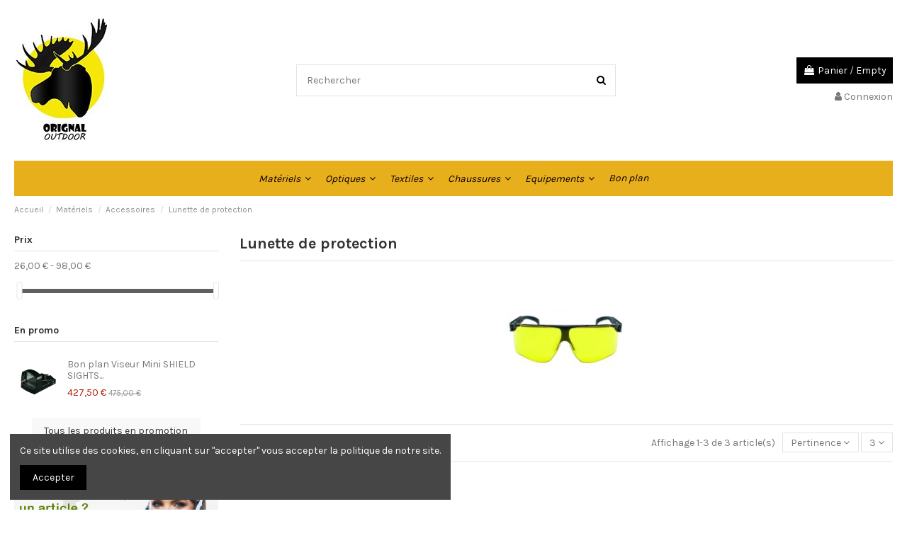

--- FILE ---
content_type: text/html; charset=utf-8
request_url: https://www.orignal-outdoor.com/38-lunette-de-protection
body_size: 15322
content:
<!doctype html>
<html lang="fr">

<head>
    
        
  <meta charset="utf-8">


  <meta http-equiv="x-ua-compatible" content="ie=edge">



  


  
  



  <title>Lunette de protection</title>
  
    
  
  
    
  
  <meta name="description" content="">
  <meta name="keywords" content="">
    
      <link rel="canonical" href="https://www.orignal-outdoor.com/38-lunette-de-protection">
    

  
      

  
    <script type="application/ld+json">
  {
    "@context": "https://schema.org",
    "@id": "#store-organization",
    "@type": "Organization",
    "name" : "Orignal Outdoor",
    "url" : "https://www.orignal-outdoor.com/",
  
      "logo": {
        "@type": "ImageObject",
        "url":"https://www.orignal-outdoor.com/img/chasse-tir-loisir-logo-1565249253.jpg"
      }
      }
</script>

<script type="application/ld+json">
  {
    "@context": "https://schema.org",
    "@type": "WebPage",
    "isPartOf": {
      "@type": "WebSite",
      "url":  "https://www.orignal-outdoor.com/",
      "name": "Orignal Outdoor"
    },
    "name": "Lunette de protection",
    "url":  "https://www.orignal-outdoor.com/38-lunette-de-protection"
  }
</script>


  <script type="application/ld+json">
    {
      "@context": "https://schema.org",
      "@type": "BreadcrumbList",
      "itemListElement": [
                  {
            "@type": "ListItem",
            "position": 1,
            "name": "Accueil",
            "item": "https://www.orignal-outdoor.com/"
          },              {
            "@type": "ListItem",
            "position": 2,
            "name": "Matériels",
            "item": "https://www.orignal-outdoor.com/10-materiels"
          },              {
            "@type": "ListItem",
            "position": 3,
            "name": "Accessoires",
            "item": "https://www.orignal-outdoor.com/34-accessoires"
          },              {
            "@type": "ListItem",
            "position": 4,
            "name": "Lunette de protection",
            "item": "https://www.orignal-outdoor.com/38-lunette-de-protection"
          }          ]
    }
  </script>


  

  
    <script type="application/ld+json">
  {
    "@context": "https://schema.org",
    "@type": "ItemList",
    "itemListElement": [
            {
        "@type": "ListItem",
        "position": 1,
        "name": "Lunette de tir 3M™ Peltor™ Maxim Ballistic incolor",
        "url": "https://www.orignal-outdoor.com/lunette-de-protection/20-lunette-de-tir-3m-peltor-maxim-ballistic-incolor.html"
      },          {
        "@type": "ListItem",
        "position": 2,
        "name": "Lunette de tir Peltor Maxim Ballistic Couleur jaune",
        "url": "https://www.orignal-outdoor.com/lunette-de-protection/22-lunette-de-tir-peltor-maxim-ballistic-couleur-jaune.html"
      },          {
        "@type": "ListItem",
        "position": 3,
        "name": "Pack lunette de tir Peltor Maxim Ballistic",
        "url": "https://www.orignal-outdoor.com/lunette-de-protection/24-pack-lunette-de-tir-peltor-maxim-ballistic.html"
      }        ]
  }
</script>


  
    
  



    <meta property="og:title" content="Lunette de protection"/>
    <meta property="og:url" content="https://www.orignal-outdoor.com/38-lunette-de-protection"/>
    <meta property="og:site_name" content="Orignal Outdoor"/>
    <meta property="og:description" content="">
    <meta property="og:type" content="website">


            <meta property="og:image" content="https://www.orignal-outdoor.com/c/38-category_default/lunette-de-protection.jpg">
        <meta property="og:image:width" content="1003">
        <meta property="og:image:height" content="200">
    





      <meta name="viewport" content="initial-scale=1,user-scalable=no,maximum-scale=1,width=device-width">
  




  <link rel="icon" type="image/vnd.microsoft.icon" href="https://www.orignal-outdoor.com/img/favicon.ico?1742229340">
  <link rel="shortcut icon" type="image/x-icon" href="https://www.orignal-outdoor.com/img/favicon.ico?1742229340">
    




    <link rel="stylesheet" href="https://www.orignal-outdoor.com/themes/warehouse/assets/cache/theme-ed4a28153.css" type="text/css" media="all">




<link rel="preload" as="font"
      href="/themes/warehouse/assets/css/font-awesome/fonts/fontawesome-webfont.woff?v=4.7.0"
      type="font/woff" crossorigin="anonymous">
<link rel="preload" as="font"
      href="/themes/warehouse/assets/css/font-awesome/fonts/fontawesome-webfont.woff2?v=4.7.0"
      type="font/woff2" crossorigin="anonymous">


<link  rel="preload stylesheet"  as="style" href="/themes/warehouse/assets/css/font-awesome/css/font-awesome-preload.css"
       type="text/css" crossorigin="anonymous">





  

  <script>
        var elementorFrontendConfig = {"isEditMode":"","stretchedSectionContainer":"","instagramToken":false,"is_rtl":false,"ajax_csfr_token_url":"https:\/\/www.orignal-outdoor.com\/module\/iqitelementor\/Actions?process=handleCsfrToken&ajax=1"};
        var iqitTheme = {"rm_sticky":"0","rm_breakpoint":0,"op_preloader":"0","cart_style":"floating","cart_confirmation":"modal","h_layout":"1","f_fixed":"","f_layout":"1","h_absolute":"0","h_sticky":"menu","hw_width":"inherit","mm_content":"separate","hm_submenu_width":"default","h_search_type":"full","pl_lazyload":true,"pl_infinity":false,"pl_rollover":true,"pl_crsl_autoplay":false,"pl_slider_ld":4,"pl_slider_d":3,"pl_slider_t":2,"pl_slider_p":2,"pp_thumbs":"bottom","pp_zoom":"inner","pp_image_layout":"carousel","pp_tabs":"tabh","pl_grid_qty":false};
        var iqitcompare = {"nbProducts":0};
        var iqitcountdown_days = "d.";
        var iqitextendedproduct = {"speed":"70","hook":"modal"};
        var iqitfdc_from = 0;
        var iqitmegamenu = {"sticky":"false","containerSelector":"#wrapper > .container"};
        var iqitreviews = [];
        var iqitwishlist = {"nbProducts":0};
        var prestashop = {"cart":{"products":[],"totals":{"total":{"type":"total","label":"Total","amount":0,"value":"0,00\u00a0\u20ac"},"total_including_tax":{"type":"total","label":"Total TTC","amount":0,"value":"0,00\u00a0\u20ac"},"total_excluding_tax":{"type":"total","label":"Total HT :","amount":0,"value":"0,00\u00a0\u20ac"}},"subtotals":{"products":{"type":"products","label":"Sous-total","amount":0,"value":"0,00\u00a0\u20ac"},"discounts":null,"shipping":{"type":"shipping","label":"Livraison","amount":0,"value":""},"tax":null},"products_count":0,"summary_string":"0 articles","vouchers":{"allowed":1,"added":[]},"discounts":[],"minimalPurchase":0,"minimalPurchaseRequired":""},"currency":{"id":1,"name":"Euro","iso_code":"EUR","iso_code_num":"978","sign":"\u20ac"},"customer":{"lastname":null,"firstname":null,"email":null,"birthday":null,"newsletter":null,"newsletter_date_add":null,"optin":null,"website":null,"company":null,"siret":null,"ape":null,"is_logged":false,"gender":{"type":null,"name":null},"addresses":[]},"language":{"name":"Fran\u00e7ais (French)","iso_code":"fr","locale":"fr-FR","language_code":"fr","is_rtl":"0","date_format_lite":"d\/m\/Y","date_format_full":"d\/m\/Y H:i:s","id":1},"page":{"title":"","canonical":"https:\/\/www.orignal-outdoor.com\/38-lunette-de-protection","meta":{"title":"Lunette de protection","description":"","keywords":"","robots":"index"},"page_name":"category","body_classes":{"lang-fr":true,"lang-rtl":false,"country-FR":true,"currency-EUR":true,"layout-left-column":true,"page-category":true,"tax-display-enabled":true,"category-id-38":true,"category-Lunette de protection":true,"category-id-parent-34":true,"category-depth-level-4":true},"admin_notifications":[]},"shop":{"name":"Orignal Outdoor","logo":"https:\/\/www.orignal-outdoor.com\/img\/chasse-tir-loisir-logo-1565249253.jpg","stores_icon":"https:\/\/www.orignal-outdoor.com\/img\/logo_stores.png","favicon":"https:\/\/www.orignal-outdoor.com\/img\/favicon.ico"},"urls":{"base_url":"https:\/\/www.orignal-outdoor.com\/","current_url":"https:\/\/www.orignal-outdoor.com\/38-lunette-de-protection","shop_domain_url":"https:\/\/www.orignal-outdoor.com","img_ps_url":"https:\/\/www.orignal-outdoor.com\/img\/","img_cat_url":"https:\/\/www.orignal-outdoor.com\/img\/c\/","img_lang_url":"https:\/\/www.orignal-outdoor.com\/img\/l\/","img_prod_url":"https:\/\/www.orignal-outdoor.com\/img\/p\/","img_manu_url":"https:\/\/www.orignal-outdoor.com\/img\/m\/","img_sup_url":"https:\/\/www.orignal-outdoor.com\/img\/su\/","img_ship_url":"https:\/\/www.orignal-outdoor.com\/img\/s\/","img_store_url":"https:\/\/www.orignal-outdoor.com\/img\/st\/","img_col_url":"https:\/\/www.orignal-outdoor.com\/img\/co\/","img_url":"https:\/\/www.orignal-outdoor.com\/themes\/warehouse\/assets\/img\/","css_url":"https:\/\/www.orignal-outdoor.com\/themes\/warehouse\/assets\/css\/","js_url":"https:\/\/www.orignal-outdoor.com\/themes\/warehouse\/assets\/js\/","pic_url":"https:\/\/www.orignal-outdoor.com\/upload\/","pages":{"address":"https:\/\/www.orignal-outdoor.com\/adresse","addresses":"https:\/\/www.orignal-outdoor.com\/adresses","authentication":"https:\/\/www.orignal-outdoor.com\/connexion","cart":"https:\/\/www.orignal-outdoor.com\/panier","category":"https:\/\/www.orignal-outdoor.com\/index.php?controller=category","cms":"https:\/\/www.orignal-outdoor.com\/index.php?controller=cms","contact":"https:\/\/www.orignal-outdoor.com\/nous-contacter","discount":"https:\/\/www.orignal-outdoor.com\/reduction","guest_tracking":"https:\/\/www.orignal-outdoor.com\/suivi-commande-invite","history":"https:\/\/www.orignal-outdoor.com\/historique-commandes","identity":"https:\/\/www.orignal-outdoor.com\/identite","index":"https:\/\/www.orignal-outdoor.com\/","my_account":"https:\/\/www.orignal-outdoor.com\/mon-compte","order_confirmation":"https:\/\/www.orignal-outdoor.com\/confirmation-commande","order_detail":"https:\/\/www.orignal-outdoor.com\/index.php?controller=order-detail","order_follow":"https:\/\/www.orignal-outdoor.com\/suivi-commande","order":"https:\/\/www.orignal-outdoor.com\/commande","order_return":"https:\/\/www.orignal-outdoor.com\/index.php?controller=order-return","order_slip":"https:\/\/www.orignal-outdoor.com\/avoirs","pagenotfound":"https:\/\/www.orignal-outdoor.com\/page-introuvable","password":"https:\/\/www.orignal-outdoor.com\/recuperation-mot-de-passe","pdf_invoice":"https:\/\/www.orignal-outdoor.com\/index.php?controller=pdf-invoice","pdf_order_return":"https:\/\/www.orignal-outdoor.com\/index.php?controller=pdf-order-return","pdf_order_slip":"https:\/\/www.orignal-outdoor.com\/index.php?controller=pdf-order-slip","prices_drop":"https:\/\/www.orignal-outdoor.com\/promotions","product":"https:\/\/www.orignal-outdoor.com\/index.php?controller=product","search":"https:\/\/www.orignal-outdoor.com\/recherche","sitemap":"https:\/\/www.orignal-outdoor.com\/sitemap","stores":"https:\/\/www.orignal-outdoor.com\/magasins","supplier":"https:\/\/www.orignal-outdoor.com\/fournisseur","register":"https:\/\/www.orignal-outdoor.com\/connexion?create_account=1","order_login":"https:\/\/www.orignal-outdoor.com\/commande?login=1"},"alternative_langs":[],"theme_assets":"\/themes\/warehouse\/assets\/","actions":{"logout":"https:\/\/www.orignal-outdoor.com\/?mylogout="},"no_picture_image":{"bySize":{"small_default":{"url":"https:\/\/www.orignal-outdoor.com\/img\/p\/fr-default-small_default.jpg","width":98,"height":127},"cart_default":{"url":"https:\/\/www.orignal-outdoor.com\/img\/p\/fr-default-cart_default.jpg","width":125,"height":162},"home_default":{"url":"https:\/\/www.orignal-outdoor.com\/img\/p\/fr-default-home_default.jpg","width":236,"height":305},"large_default":{"url":"https:\/\/www.orignal-outdoor.com\/img\/p\/fr-default-large_default.jpg","width":381,"height":492},"medium_default":{"url":"https:\/\/www.orignal-outdoor.com\/img\/p\/fr-default-medium_default.jpg","width":452,"height":584},"thickbox_default":{"url":"https:\/\/www.orignal-outdoor.com\/img\/p\/fr-default-thickbox_default.jpg","width":1100,"height":1422}},"small":{"url":"https:\/\/www.orignal-outdoor.com\/img\/p\/fr-default-small_default.jpg","width":98,"height":127},"medium":{"url":"https:\/\/www.orignal-outdoor.com\/img\/p\/fr-default-large_default.jpg","width":381,"height":492},"large":{"url":"https:\/\/www.orignal-outdoor.com\/img\/p\/fr-default-thickbox_default.jpg","width":1100,"height":1422},"legend":""}},"configuration":{"display_taxes_label":true,"display_prices_tax_incl":true,"is_catalog":false,"show_prices":true,"opt_in":{"partner":true},"quantity_discount":{"type":"discount","label":"Remise sur prix unitaire"},"voucher_enabled":1,"return_enabled":0},"field_required":[],"breadcrumb":{"links":[{"title":"Accueil","url":"https:\/\/www.orignal-outdoor.com\/"},{"title":"Mat\u00e9riels","url":"https:\/\/www.orignal-outdoor.com\/10-materiels"},{"title":"Accessoires","url":"https:\/\/www.orignal-outdoor.com\/34-accessoires"},{"title":"Lunette de protection","url":"https:\/\/www.orignal-outdoor.com\/38-lunette-de-protection"}],"count":4},"link":{"protocol_link":"https:\/\/","protocol_content":"https:\/\/"},"time":1763280317,"static_token":"9b58ec70ee653f296fb77e5b351517e6","token":"362774328f95ea9bd984a2fd98194420","debug":false};
        var psr_icon_color = "#F19D76";
      </script>



  


    
    
    </head>

<body id="category" class="lang-fr country-fr currency-eur layout-left-column page-category tax-display-enabled category-id-38 category-lunette-de-protection category-id-parent-34 category-depth-level-4 body-desktop-header-style-w-1">


    




    


<main id="main-page-content"  >
    
            

    <header id="header" class="desktop-header-style-w-1">
        
            
  <div class="header-banner">
    
  </div>




            <nav class="header-nav">
        <div class="container">
    
        <div class="row justify-content-between">
            <div class="col col-auto col-md left-nav">
                                            <div class="block-iqitlinksmanager block-iqitlinksmanager-2 block-links-inline d-inline-block">
            <ul>
                                                            <li>
                            <a
                                    href="https://www.orignal-outdoor.com/content/1-livraison"
                                    title="Nos conditions de livraison"                                                                >
                                Livraison
                            </a>
                        </li>
                                                                                <li>
                            <a
                                    href="https://www.orignal-outdoor.com/content/2-mentions-legales"
                                    title="Mentions légales"                                                                >
                                Mentions légales
                            </a>
                        </li>
                                                                                <li>
                            <a
                                    href="https://www.orignal-outdoor.com/content/category/1-accueil"
                                    title=""                                                                >
                                Accueil
                            </a>
                        </li>
                                                </ul>
        </div>
    
            </div>
            <div class="col col-auto center-nav text-center">
                
             </div>
            <div class="col col-auto col-md right-nav text-right">
                <div class="d-inline-block">
    <a href="//www.orignal-outdoor.com/module/iqitwishlist/view">
        <i class="fa fa-heart-o fa-fw" aria-hidden="true"></i> Wishlist (<span
                id="iqitwishlist-nb"></span>)
    </a>
</div>

             </div>
        </div>

                        </div>
            </nav>
        



<div id="desktop-header" class="desktop-header-style-1">
    
            
<div class="header-top">
    <div id="desktop-header-container" class="container">
        <div class="row align-items-center">
                            <div class="col col-auto col-header-left">
                    <div id="desktop_logo">
                        
  <a href="https://www.orignal-outdoor.com/">
    <img class="logo img-fluid"
         src="https://www.orignal-outdoor.com/img/chasse-tir-loisir-logo-1565249253.jpg"
                  alt="Orignal Outdoor"
         width="142"
         height="177"
    >
  </a>

                    </div>
                    
                </div>
                <div class="col col-header-center">
                                        <!-- Block search module TOP -->

<!-- Block search module TOP -->
<div id="search_widget" class="search-widget" data-search-controller-url="https://www.orignal-outdoor.com/module/iqitsearch/searchiqit">
    <form method="get" action="https://www.orignal-outdoor.com/module/iqitsearch/searchiqit">
        <div class="input-group">
            <input type="text" name="s" value="" data-all-text="Show all results"
                   data-blog-text="Blog post"
                   data-product-text="Product"
                   data-brands-text="Marque"
                   autocomplete="off" autocorrect="off" autocapitalize="off" spellcheck="false"
                   placeholder="Rechercher" class="form-control form-search-control" />
            <button type="submit" class="search-btn">
                <i class="fa fa-search"></i>
            </button>
        </div>
    </form>
</div>
<!-- /Block search module TOP -->

<!-- /Block search module TOP -->


                    
                </div>
                        <div class="col col-auto col-header-right text-right">
                                    
                                            <div id="ps-shoppingcart-wrapper">
    <div id="ps-shoppingcart"
         class="header-cart-default ps-shoppingcart dropdown">
         <div id="blockcart" class="blockcart cart-preview"
         data-refresh-url="//www.orignal-outdoor.com/module/ps_shoppingcart/ajax">
        <a id="cart-toogle" class="cart-toogle header-btn header-cart-btn" data-toggle="dropdown" data-display="static">
            <i class="fa fa-shopping-bag fa-fw icon" aria-hidden="true"><span class="cart-products-count-btn  d-none">0</span></i>
            <span class="info-wrapper">
            <span class="title">Panier</span>
            <span class="cart-toggle-details">
            <span class="text-faded cart-separator"> / </span>
                            Empty
                        </span>
            </span>
        </a>
        <div id="_desktop_blockcart-content" class="dropdown-menu-custom dropdown-menu">
    <div id="blockcart-content" class="blockcart-content" >
        <div class="cart-title">
            <span class="modal-title">Your cart</span>
            <button type="button" id="js-cart-close" class="close">
                <span>×</span>
            </button>
            <hr>
        </div>
                    <span class="no-items">Il n'y a plus d'articles dans votre panier</span>
            </div>
</div> </div>




    </div>
</div>

                                        
                
                <div id="user_info">
            <a
                href="https://www.orignal-outdoor.com/mon-compte"
                title="Identifiez-vous"
                rel="nofollow"
        ><i class="fa fa-user" aria-hidden="true"></i>
            <span>Connexion</span>
        </a>
    </div>


                
            </div>
            <div class="col-12">
                <div class="row">
                    
                </div>
            </div>
        </div>
    </div>
</div>
<div class="container iqit-megamenu-container"><div id="iqitmegamenu-wrapper" class="iqitmegamenu-wrapper iqitmegamenu-all">
	<div class="container container-iqitmegamenu">
		<div id="iqitmegamenu-horizontal" class="iqitmegamenu  clearfix" role="navigation">

						
			<nav id="cbp-hrmenu" class="cbp-hrmenu cbp-horizontal cbp-hrsub-narrow">
				<ul>
											<li id="cbp-hrmenu-tab-2"
							class="cbp-hrmenu-tab cbp-hrmenu-tab-2  cbp-has-submeu">
							<a role="button" class="cbp-empty-mlink nav-link">
									

										<span class="cbp-tab-title">
											Matériels											<i class="fa fa-angle-down cbp-submenu-aindicator"></i></span>
																			</a>
																			<div class="cbp-hrsub col-12">
											<div class="cbp-hrsub-inner">
												<div class="container iqitmegamenu-submenu-container">
													
																																													




<div class="row menu_row menu-element  first_rows menu-element-id-1">
                

                                                




    <div class="col-3 cbp-menu-column cbp-menu-element menu-element-id-4 ">
        <div class="cbp-menu-column-inner">
                        
                
                
                    
                                                    <div class="row cbp-categories-row">
                                                                                                            <div class="col-12">
                                            <div class="cbp-category-link-w"><a href="https://www.orignal-outdoor.com/10-materiels"
                                                                                class="cbp-column-title nav-link cbp-category-title">Matériels</a>
                                                <a
                                                    href="https://www.orignal-outdoor.com/10-materiels" class="cbp-category-thumb"><img
                                                            class="replace-2x img-fluid" src="https://www.orignal-outdoor.com/c/10-category_default/materiels.jpg" loading="lazy"
                                                            alt="Matériels"/></a>                                                                                                    
    <ul class="cbp-links cbp-category-tree"><li  class="cbp-hrsub-haslevel2" ><div class="cbp-category-link-w"><a href="https://www.orignal-outdoor.com/30-defense">Défense</a>
    <ul class="cbp-hrsub-level2"><li ><div class="cbp-category-link-w"><a href="https://www.orignal-outdoor.com/31-spray-de-defense">Spray de défense</a></div></li><li ><div class="cbp-category-link-w"><a href="https://www.orignal-outdoor.com/32-shocker">Shocker</a></div></li><li ><div class="cbp-category-link-w"><a href="https://www.orignal-outdoor.com/33-materiels-de-defense">Matériels de défense</a></div></li></ul>
</div></li><li  class="cbp-hrsub-haslevel2" ><div class="cbp-category-link-w"><a href="https://www.orignal-outdoor.com/34-accessoires">Accessoires</a>
    <ul class="cbp-hrsub-level2"><li ><div class="cbp-category-link-w"><a href="https://www.orignal-outdoor.com/35-nettoyage-et-entretien">Nettoyage et entretien</a></div></li><li ><div class="cbp-category-link-w"><a href="https://www.orignal-outdoor.com/36-malettes-fourreaux-et-housses">Malettes, fourreaux et housses</a></div></li><li ><div class="cbp-category-link-w"><a href="https://www.orignal-outdoor.com/37-casque-de-protection">Casque de protection</a></div></li><li ><div class="cbp-category-link-w"><a href="https://www.orignal-outdoor.com/38-lunette-de-protection">Lunette de protection</a></div></li><li ><div class="cbp-category-link-w"><a href="https://www.orignal-outdoor.com/40-securite">Sécurité</a></div></li><li ><div class="cbp-category-link-w"><a href="https://www.orignal-outdoor.com/41-cibles">Cibles</a></div></li><li ><div class="cbp-category-link-w"><a href="https://www.orignal-outdoor.com/42-bipied">Bipied</a></div></li><li ><div class="cbp-category-link-w"><a href="https://www.orignal-outdoor.com/43-banc-de-tir">Banc de tir</a></div></li><li ><div class="cbp-category-link-w"><a href="https://www.orignal-outdoor.com/44-chargeurs">Chargeurs</a></div></li><li ><div class="cbp-category-link-w"><a href="https://www.orignal-outdoor.com/46-holsters">Holsters</a></div></li><li ><div class="cbp-category-link-w"><a href="https://www.orignal-outdoor.com/47-silencieux">Silencieux</a></div></li><li ><div class="cbp-category-link-w"><a href="https://www.orignal-outdoor.com/48-bretelles">Bretelles</a></div></li></ul>
</div></li><li  class="cbp-hrsub-haslevel2" ><div class="cbp-category-link-w"><a href="https://www.orignal-outdoor.com/49-coutellerie">Coutellerie</a>
    <ul class="cbp-hrsub-level2"><li ><div class="cbp-category-link-w"><a href="https://www.orignal-outdoor.com/50-couteaux">Couteaux</a></div></li><li ><div class="cbp-category-link-w"><a href="https://www.orignal-outdoor.com/51-affutage">Affutage</a></div></li></ul>
</div></li></ul>

                                                                                            </div>
                                        </div>
                                                                                                </div>
                                            
                
            

            
            </div>    </div>
                            
                </div>
																															




<div class="row menu_row menu-element  first_rows menu-element-id-2">
                

                                                




    <div class="col-3 cbp-menu-column cbp-menu-element menu-element-id-5 cbp-empty-column">
        <div class="cbp-menu-column-inner">
                        
                
                
            

            
            </div>    </div>
                            
                </div>
																															




<div class="row menu_row menu-element  first_rows menu-element-id-3">
                

                                                




    <div class="col-3 cbp-menu-column cbp-menu-element menu-element-id-6 ">
        <div class="cbp-menu-column-inner">
                        
                
                
                    
                
            

            
            </div>    </div>
                            
                </div>
																													
																									</div>
											</div>
										</div>
																</li>
												<li id="cbp-hrmenu-tab-4"
							class="cbp-hrmenu-tab cbp-hrmenu-tab-4  cbp-has-submeu">
							<a href="https://www.orignal-outdoor.com/" class="nav-link" 
										>
										

										<span class="cbp-tab-title">
											Optiques											<i class="fa fa-angle-down cbp-submenu-aindicator"></i></span>
																			</a>
																			<div class="cbp-hrsub col-12">
											<div class="cbp-hrsub-inner">
												<div class="container iqitmegamenu-submenu-container">
													
																																													




<div class="row menu_row menu-element  first_rows menu-element-id-1">
                

                                                




    <div class="col-3 cbp-menu-column cbp-menu-element menu-element-id-4 ">
        <div class="cbp-menu-column-inner">
                        
                
                
                    
                                                    <div class="row cbp-categories-row">
                                                                                                            <div class="col-12">
                                            <div class="cbp-category-link-w"><a href="https://www.orignal-outdoor.com/80-optiques"
                                                                                class="cbp-column-title nav-link cbp-category-title">Optiques</a>
                                                <a
                                                    href="https://www.orignal-outdoor.com/80-optiques" class="cbp-category-thumb"><img
                                                            class="replace-2x img-fluid" src="https://www.orignal-outdoor.com/c/80-category_default/optiques.jpg" loading="lazy"
                                                            alt="Optiques"/></a>                                                                                                    
    <ul class="cbp-links cbp-category-tree"><li ><div class="cbp-category-link-w"><a href="https://www.orignal-outdoor.com/81-jumelles">Jumelles</a></div></li><li ><div class="cbp-category-link-w"><a href="https://www.orignal-outdoor.com/82-lunettes">Lunettes</a></div></li><li ><div class="cbp-category-link-w"><a href="https://www.orignal-outdoor.com/83-telemetres">Télèmetres</a></div></li><li ><div class="cbp-category-link-w"><a href="https://www.orignal-outdoor.com/84-telescopes">Télèscopes</a></div></li><li ><div class="cbp-category-link-w"><a href="https://www.orignal-outdoor.com/85-point-lumineux">Point lumineux</a></div></li><li ><div class="cbp-category-link-w"><a href="https://www.orignal-outdoor.com/86-appareil-de-vision-nocture-et-thermique">Appareil de vision nocture et thermique</a></div></li><li ><div class="cbp-category-link-w"><a href="https://www.orignal-outdoor.com/89-montage-optique">Montage optique</a></div></li><li ><div class="cbp-category-link-w"><a href="https://www.orignal-outdoor.com/90-entretien-optique">Entretien optique</a></div></li></ul>

                                                                                            </div>
                                        </div>
                                                                                                </div>
                                            
                
            

            
            </div>    </div>
                            
                </div>
																															




<div class="row menu_row menu-element  first_rows menu-element-id-2">
                

                                                




    <div class="col-3 cbp-menu-column cbp-menu-element menu-element-id-5 cbp-empty-column">
        <div class="cbp-menu-column-inner">
                        
                
                
            

            
            </div>    </div>
                            
                </div>
																															




<div class="row menu_row menu-element  first_rows menu-element-id-3">
                

                                                




    <div class="col-3 cbp-menu-column cbp-menu-element menu-element-id-6 ">
        <div class="cbp-menu-column-inner">
                        
                
                
                    
                
            

            
            </div>    </div>
                            
                </div>
																													
																									</div>
											</div>
										</div>
																</li>
												<li id="cbp-hrmenu-tab-5"
							class="cbp-hrmenu-tab cbp-hrmenu-tab-5  cbp-has-submeu">
							<a href="https://www.orignal-outdoor.com/" class="nav-link" 
										>
										

										<span class="cbp-tab-title">
											Textiles											<i class="fa fa-angle-down cbp-submenu-aindicator"></i></span>
																			</a>
																			<div class="cbp-hrsub col-12">
											<div class="cbp-hrsub-inner">
												<div class="container iqitmegamenu-submenu-container">
													
																																													




<div class="row menu_row menu-element  first_rows menu-element-id-1">
                

                                                




    <div class="col-3 cbp-menu-column cbp-menu-element menu-element-id-4 ">
        <div class="cbp-menu-column-inner">
                        
                
                
                    
                                                    <div class="row cbp-categories-row">
                                                                                                            <div class="col-12">
                                            <div class="cbp-category-link-w"><a href="https://www.orignal-outdoor.com/100-textile"
                                                                                class="cbp-column-title nav-link cbp-category-title">Textile</a>
                                                <a
                                                    href="https://www.orignal-outdoor.com/100-textile" class="cbp-category-thumb"><img
                                                            class="replace-2x img-fluid" src="https://www.orignal-outdoor.com/c/100-category_default/textile.jpg" loading="lazy"
                                                            alt="Textile"/></a>                                                                                                    
    <ul class="cbp-links cbp-category-tree"><li  class="cbp-hrsub-haslevel2" ><div class="cbp-category-link-w"><a href="https://www.orignal-outdoor.com/101-vetements-homme">Vêtements homme</a>
    <ul class="cbp-hrsub-level2"><li ><div class="cbp-category-link-w"><a href="https://www.orignal-outdoor.com/102-vestes-homme">Vestes homme</a></div></li><li ><div class="cbp-category-link-w"><a href="https://www.orignal-outdoor.com/103-pantalons-et-cuissards-homme">Pantalons et cuissards homme</a></div></li><li ><div class="cbp-category-link-w"><a href="https://www.orignal-outdoor.com/104-chemises-homme">Chemises homme</a></div></li><li ><div class="cbp-category-link-w"><a href="https://www.orignal-outdoor.com/105-sous-vetements-homme">Sous-vêtements homme</a></div></li><li ><div class="cbp-category-link-w"><a href="https://www.orignal-outdoor.com/106-pull-over-homme">Pull-over homme</a></div></li><li ><div class="cbp-category-link-w"><a href="https://www.orignal-outdoor.com/107-gilets-homme">Gilets homme</a></div></li><li ><div class="cbp-category-link-w"><a href="https://www.orignal-outdoor.com/108-manteaux-homme">Manteaux homme</a></div></li><li ><div class="cbp-category-link-w"><a href="https://www.orignal-outdoor.com/109-chaussettes-homme">Chaussettes homme</a></div></li><li ><div class="cbp-category-link-w"><a href="https://www.orignal-outdoor.com/110-polos-et-t-shirts-homme">Polos et t-shirts homme</a></div></li><li ><div class="cbp-category-link-w"><a href="https://www.orignal-outdoor.com/111-tenus-homme">Tenus homme</a></div></li></ul>
</div></li><li  class="cbp-hrsub-haslevel2" ><div class="cbp-category-link-w"><a href="https://www.orignal-outdoor.com/113-vetements-femme">Vêtements femme</a>
    <ul class="cbp-hrsub-level2"><li ><div class="cbp-category-link-w"><a href="https://www.orignal-outdoor.com/114-vestes-femme">Vestes femme</a></div></li><li ><div class="cbp-category-link-w"><a href="https://www.orignal-outdoor.com/115-pantalons-femme">Pantalons femme</a></div></li><li ><div class="cbp-category-link-w"><a href="https://www.orignal-outdoor.com/116-chemises-femme">Chemises femme</a></div></li><li ><div class="cbp-category-link-w"><a href="https://www.orignal-outdoor.com/117-sous-vetements-femme">Sous-vêtements femme</a></div></li><li ><div class="cbp-category-link-w"><a href="https://www.orignal-outdoor.com/118-pull-over-femme">Pull-over femme</a></div></li><li ><div class="cbp-category-link-w"><a href="https://www.orignal-outdoor.com/119-gilets-femme">Gilets femme</a></div></li><li ><div class="cbp-category-link-w"><a href="https://www.orignal-outdoor.com/120-manteaux-femme">Manteaux femme</a></div></li><li ><div class="cbp-category-link-w"><a href="https://www.orignal-outdoor.com/121-chaussettes-femme">Chaussettes femme</a></div></li><li ><div class="cbp-category-link-w"><a href="https://www.orignal-outdoor.com/122-polos-et-t-shirts-femme">Polos et t-shirts femme</a></div></li></ul>
</div></li><li  class="cbp-hrsub-haslevel2" ><div class="cbp-category-link-w"><a href="https://www.orignal-outdoor.com/124-vetements-enfant">Vêtements enfant</a>
    <ul class="cbp-hrsub-level2"><li ><div class="cbp-category-link-w"><a href="https://www.orignal-outdoor.com/125-vestes-enfant">Vestes enfant</a></div></li><li ><div class="cbp-category-link-w"><a href="https://www.orignal-outdoor.com/126-pantalons-et-cuissards-enfant">Pantalons et cuissards enfant</a></div></li><li ><div class="cbp-category-link-w"><a href="https://www.orignal-outdoor.com/127-chemises-enfant">Chemises enfant</a></div></li><li ><div class="cbp-category-link-w"><a href="https://www.orignal-outdoor.com/129-pull-over-enfant">Pull-over enfant</a></div></li><li ><div class="cbp-category-link-w"><a href="https://www.orignal-outdoor.com/130-gilets-enfant">Gilets enfant</a></div></li></ul>
</div></li><li  class="cbp-hrsub-haslevel2" ><div class="cbp-category-link-w"><a href="https://www.orignal-outdoor.com/133-accessoires">Accessoires</a>
    <ul class="cbp-hrsub-level2"><li ><div class="cbp-category-link-w"><a href="https://www.orignal-outdoor.com/134-gants">Gants</a></div></li><li ><div class="cbp-category-link-w"><a href="https://www.orignal-outdoor.com/135-echarpes">Echarpes</a></div></li><li ><div class="cbp-category-link-w"><a href="https://www.orignal-outdoor.com/136-chapeaux-bonnet-et-casquettes">Chapeaux, bonnet et casquettes</a></div></li><li ><div class="cbp-category-link-w"><a href="https://www.orignal-outdoor.com/137-ponchos">Ponchos</a></div></li><li ><div class="cbp-category-link-w"><a href="https://www.orignal-outdoor.com/138-ceintures">Ceintures</a></div></li><li ><div class="cbp-category-link-w"><a href="https://www.orignal-outdoor.com/139-bretelles">Bretelles</a></div></li><li ><div class="cbp-category-link-w"><a href="https://www.orignal-outdoor.com/140-entretien-textile">Entretien textile</a></div></li><li ><div class="cbp-category-link-w"><a href="https://www.orignal-outdoor.com/141-guetres">Guêtres</a></div></li><li ><div class="cbp-category-link-w"><a href="https://www.orignal-outdoor.com/142-passe-montagne-et-masques">Passe-montagne et masques</a></div></li><li ><div class="cbp-category-link-w"><a href="https://www.orignal-outdoor.com/143-cravates-et-epingles-a-cravate">Cravates et epingles à cravate</a></div></li><li ><div class="cbp-category-link-w"><a href="https://www.orignal-outdoor.com/144-porte-cle">Porte-clé</a></div></li><li ><div class="cbp-category-link-w"><a href="https://www.orignal-outdoor.com/145-porte-feuille-et-porte-monnaie">Porte-feuille et porte monnaie</a></div></li><li ><div class="cbp-category-link-w"><a href="https://www.orignal-outdoor.com/146-parapluie">Parapluie</a></div></li></ul>
</div></li></ul>

                                                                                            </div>
                                        </div>
                                                                                                </div>
                                            
                
            

            
            </div>    </div>
                            
                </div>
																															




<div class="row menu_row menu-element  first_rows menu-element-id-2">
                

                                                




    <div class="col-3 cbp-menu-column cbp-menu-element menu-element-id-5 cbp-empty-column">
        <div class="cbp-menu-column-inner">
                        
                
                
            

            
            </div>    </div>
                            
                </div>
																															




<div class="row menu_row menu-element  first_rows menu-element-id-3">
                

                                                




    <div class="col-3 cbp-menu-column cbp-menu-element menu-element-id-6 ">
        <div class="cbp-menu-column-inner">
                        
                
                
                    
                
            

            
            </div>    </div>
                            
                </div>
																													
																									</div>
											</div>
										</div>
																</li>
												<li id="cbp-hrmenu-tab-6"
							class="cbp-hrmenu-tab cbp-hrmenu-tab-6  cbp-has-submeu">
							<a href="https://www.orignal-outdoor.com/" class="nav-link" 
										>
										

										<span class="cbp-tab-title">
											Chaussures											<i class="fa fa-angle-down cbp-submenu-aindicator"></i></span>
																			</a>
																			<div class="cbp-hrsub col-12">
											<div class="cbp-hrsub-inner">
												<div class="container iqitmegamenu-submenu-container">
													
																																													




<div class="row menu_row menu-element  first_rows menu-element-id-1">
                

                                                




    <div class="col-3 cbp-menu-column cbp-menu-element menu-element-id-4 ">
        <div class="cbp-menu-column-inner">
                        
                
                
                    
                                                    <div class="row cbp-categories-row">
                                                                                                            <div class="col-12">
                                            <div class="cbp-category-link-w"><a href="https://www.orignal-outdoor.com/150-chaussures"
                                                                                class="cbp-column-title nav-link cbp-category-title">Chaussures</a>
                                                <a
                                                    href="https://www.orignal-outdoor.com/150-chaussures" class="cbp-category-thumb"><img
                                                            class="replace-2x img-fluid" src="https://www.orignal-outdoor.com/c/150-category_default/chaussures.jpg" loading="lazy"
                                                            alt="Chaussures"/></a>                                                                                                    
    <ul class="cbp-links cbp-category-tree"><li  class="cbp-hrsub-haslevel2" ><div class="cbp-category-link-w"><a href="https://www.orignal-outdoor.com/151-chaussures-homme">Chaussures homme</a>
    <ul class="cbp-hrsub-level2"><li ><div class="cbp-category-link-w"><a href="https://www.orignal-outdoor.com/152-chaussures-homme">Chaussures homme</a></div></li><li ><div class="cbp-category-link-w"><a href="https://www.orignal-outdoor.com/153-bottes-homme">Bottes homme</a></div></li></ul>
</div></li><li  class="cbp-hrsub-haslevel2" ><div class="cbp-category-link-w"><a href="https://www.orignal-outdoor.com/154-chaussures-femme">Chaussures femme</a>
    <ul class="cbp-hrsub-level2"><li ><div class="cbp-category-link-w"><a href="https://www.orignal-outdoor.com/155-chaussures-femme">Chaussures femme</a></div></li><li ><div class="cbp-category-link-w"><a href="https://www.orignal-outdoor.com/156-bottes-femme">Bottes femme</a></div></li></ul>
</div></li><li  class="cbp-hrsub-haslevel2" ><div class="cbp-category-link-w"><a href="https://www.orignal-outdoor.com/157-chaussures-enfant">Chaussures enfant</a>
    <ul class="cbp-hrsub-level2"><li ><div class="cbp-category-link-w"><a href="https://www.orignal-outdoor.com/158-chaussures-enfant">Chaussures enfant</a></div></li></ul>
</div></li></ul>

                                                                                            </div>
                                        </div>
                                                                                                </div>
                                            
                
            

            
            </div>    </div>
                            
                </div>
																															




<div class="row menu_row menu-element  first_rows menu-element-id-2">
                

                                                




    <div class="col-3 cbp-menu-column cbp-menu-element menu-element-id-5 cbp-empty-column">
        <div class="cbp-menu-column-inner">
                        
                
                
            

            
            </div>    </div>
                            
                </div>
																															




<div class="row menu_row menu-element  first_rows menu-element-id-3">
                

                                                




    <div class="col-3 cbp-menu-column cbp-menu-element menu-element-id-6 ">
        <div class="cbp-menu-column-inner">
                        
                
                
                    
                
            

            
            </div>    </div>
                            
                </div>
																													
																									</div>
											</div>
										</div>
																</li>
												<li id="cbp-hrmenu-tab-7"
							class="cbp-hrmenu-tab cbp-hrmenu-tab-7  cbp-has-submeu">
							<a href="https://www.orignal-outdoor.com/" class="nav-link" 
										>
										

										<span class="cbp-tab-title">
											Equipements											<i class="fa fa-angle-down cbp-submenu-aindicator"></i></span>
																			</a>
																			<div class="cbp-hrsub col-12">
											<div class="cbp-hrsub-inner">
												<div class="container iqitmegamenu-submenu-container">
													
																																													




<div class="row menu_row menu-element  first_rows menu-element-id-1">
                

                                                




    <div class="col-3 cbp-menu-column cbp-menu-element menu-element-id-4 ">
        <div class="cbp-menu-column-inner">
                        
                
                
                    
                                                    <div class="row cbp-categories-row">
                                                                                                            <div class="col-12">
                                            <div class="cbp-category-link-w"><a href="https://www.orignal-outdoor.com/170-equipements"
                                                                                class="cbp-column-title nav-link cbp-category-title">Equipements</a>
                                                <a
                                                    href="https://www.orignal-outdoor.com/170-equipements" class="cbp-category-thumb"><img
                                                            class="replace-2x img-fluid" src="https://www.orignal-outdoor.com/c/170-category_default/equipements.jpg" loading="lazy"
                                                            alt="Equipements"/></a>                                                                                                    
    <ul class="cbp-links cbp-category-tree"><li  class="cbp-hrsub-haslevel2" ><div class="cbp-category-link-w"><a href="https://www.orignal-outdoor.com/171-equipements-exterieur">Equipements exterieur</a>
    <ul class="cbp-hrsub-level2"><li ><div class="cbp-category-link-w"><a href="https://www.orignal-outdoor.com/172-bagagerie">Bagagerie</a></div></li><li ><div class="cbp-category-link-w"><a href="https://www.orignal-outdoor.com/173-appeaux-et-appelants">Appeaux et appelants</a></div></li><li ><div class="cbp-category-link-w"><a href="https://www.orignal-outdoor.com/174-attractifs-et-repulsifs">Attractifs et répulsifs</a></div></li><li ><div class="cbp-category-link-w"><a href="https://www.orignal-outdoor.com/175-cannes-et-batons">Cannes et bâtons</a></div></li><li ><div class="cbp-category-link-w"><a href="https://www.orignal-outdoor.com/88-pieges-photographiques">Pièges photographiques</a></div></li><li ><div class="cbp-category-link-w"><a href="https://www.orignal-outdoor.com/176-chaufferettes">Chaufferettes</a></div></li><li ><div class="cbp-category-link-w"><a href="https://www.orignal-outdoor.com/177-accessoires-chien">Accessoires chien</a></div></li><li ><div class="cbp-category-link-w"><a href="https://www.orignal-outdoor.com/178-bivouac">Bivouac</a></div></li><li ><div class="cbp-category-link-w"><a href="https://www.orignal-outdoor.com/179-mirador">Mirador</a></div></li><li ><div class="cbp-category-link-w"><a href="https://www.orignal-outdoor.com/180-agrainoir">Agrainoir</a></div></li><li ><div class="cbp-category-link-w"><a href="https://www.orignal-outdoor.com/181-filet-de-camouflage">Filet de camouflage</a></div></li><li ><div class="cbp-category-link-w"><a href="https://www.orignal-outdoor.com/182-cages-et-pieges">Cages et pièges</a></div></li></ul>
</div></li><li  class="cbp-hrsub-haslevel2" ><div class="cbp-category-link-w"><a href="https://www.orignal-outdoor.com/183-equipements-maison">Equipements maison</a>
    <ul class="cbp-hrsub-level2"><li  class="cbp-hrsub-haslevel3" ><div class="cbp-category-link-w"><a href="https://www.orignal-outdoor.com/184-armoires-fortes">Armoires fortes</a>
    <ul class="cbp-hrsub-level2 cbp-hrsub-level3"><li ><div class="cbp-category-link-w"><a href="https://www.orignal-outdoor.com/185-armoires-fortes-pour-fusils-et-carabines">Armoires fortes pour fusils et carabines</a></div></li><li ><div class="cbp-category-link-w"><a href="https://www.orignal-outdoor.com/186-armoires-fortes-pour-pistolets-et-revolvers">Armoires fortes pour pistolets et revolvers</a></div></li><li ><div class="cbp-category-link-w"><a href="https://www.orignal-outdoor.com/187-accessoires-pour-armoires-fortes">Accessoires pour armoires fortes</a></div></li></ul>
</div></li><li ><div class="cbp-category-link-w"><a href="https://www.orignal-outdoor.com/188-maison">Maison</a></div></li><li ><div class="cbp-category-link-w"><a href="https://www.orignal-outdoor.com/189-ecussons-et-trophees">Ecussons et trophées</a></div></li><li ><div class="cbp-category-link-w"><a href="https://www.orignal-outdoor.com/190-preparation-et-conditionnement-du-gibier">Preparation et conditionnement du gibier</a></div></li><li ><div class="cbp-category-link-w"><a href="https://www.orignal-outdoor.com/191-catalogue-et-brochure">Catalogue et brochure</a></div></li></ul>
</div></li><li  class="cbp-hrsub-haslevel2" ><div class="cbp-category-link-w"><a href="https://www.orignal-outdoor.com/192-equipements-de-securite-et-de-confort">Equipements de sécurité et de confort</a>
    <ul class="cbp-hrsub-level2"><li ><div class="cbp-category-link-w"><a href="https://www.orignal-outdoor.com/193-trepieds">Trépieds</a></div></li><li ><div class="cbp-category-link-w"><a href="https://www.orignal-outdoor.com/195-securite">Sécurité</a></div></li><li ><div class="cbp-category-link-w"><a href="https://www.orignal-outdoor.com/196-lampes">Lampes</a></div></li><li ><div class="cbp-category-link-w"><a href="https://www.orignal-outdoor.com/197-gps">GPS</a></div></li><li ><div class="cbp-category-link-w"><a href="https://www.orignal-outdoor.com/198-confort">Confort</a></div></li><li ><div class="cbp-category-link-w"><a href="https://www.orignal-outdoor.com/199-accessoires">Accessoires</a></div></li></ul>
</div></li></ul>

                                                                                            </div>
                                        </div>
                                                                                                </div>
                                            
                
            

            
            </div>    </div>
                            
                </div>
																															




<div class="row menu_row menu-element  first_rows menu-element-id-2">
                

                                                




    <div class="col-3 cbp-menu-column cbp-menu-element menu-element-id-5 cbp-empty-column">
        <div class="cbp-menu-column-inner">
                        
                
                
            

            
            </div>    </div>
                            
                </div>
																															




<div class="row menu_row menu-element  first_rows menu-element-id-3">
                

                                                




    <div class="col-3 cbp-menu-column cbp-menu-element menu-element-id-6 ">
        <div class="cbp-menu-column-inner">
                        
                
                
                    
                
            

            
            </div>    </div>
                            
                </div>
																													
																									</div>
											</div>
										</div>
																</li>
												<li id="cbp-hrmenu-tab-8"
							class="cbp-hrmenu-tab cbp-hrmenu-tab-8 ">
							<a href="https://www.orignal-outdoor.com/200-bon-plan" class="nav-link" 
										>
										

										<span class="cbp-tab-title">
											Bon plan</span>
																			</a>
																</li>
											</ul>
				</nav>
			</div>
		</div>
		<div id="sticky-cart-wrapper"></div>
	</div>

		<div id="_desktop_iqitmegamenu-mobile">
		<div id="iqitmegamenu-mobile"
			class="mobile-menu js-mobile-menu  d-flex flex-column">

			<div class="mm-panel__header  mobile-menu__header-wrapper px-2 py-2">
				<div class="mobile-menu__header js-mobile-menu__header">

					<button type="button" class="mobile-menu__back-btn js-mobile-menu__back-btn btn">
						<span aria-hidden="true" class="fa fa-angle-left  align-middle mr-2"></span>
						<span class="mobile-menu__title js-mobile-menu__title paragraph-p1 align-middle"></span>
					</button>
					
				</div>
				<button type="button" class="btn btn-icon mobile-menu__close js-mobile-menu__close" aria-label="Close"
					data-toggle="dropdown">
					<span aria-hidden="true" class="fa fa-times"></span>
				</button>
			</div>

			<div class="position-relative mobile-menu__content flex-grow-1 mx-c16 my-c24 ">
				<ul
					class=" w-100  m-0 mm-panel__scroller mobile-menu__scroller px-4 py-4">
					<li class="mobile-menu__above-content"></li>
						
		
																		<li class="mobile-menu__below-content"> </li>
				</ul>
			</div>

			<div class="js-top-menu-bottom mobile-menu__footer justify-content-between px-4 py-4">
				

			<div class="d-flex align-items-start mobile-menu__language-currency js-mobile-menu__language-currency">

			
									


<div class="mobile-menu__language-selector d-inline-block mr-4">
    Français
    <div class="mobile-menu__language-currency-dropdown">
        <ul>
                                             </ul>
    </div>
</div>							

			
									

<div class="mobile-menu__currency-selector d-inline-block">
    EUR     €    <div class="mobile-menu__language-currency-dropdown">
        <ul>
                                                </ul>
    </div>
</div>							

			</div>


			<div class="mobile-menu__user">
			<a href="https://www.orignal-outdoor.com/mon-compte" class="text-reset"><i class="fa fa-user" aria-hidden="true"></i>
				
									Connexion
								
			</a>
			</div>


			</div>
		</div>
	</div></div>


    </div>



    <div id="mobile-header" class="mobile-header-style-1">
                    <div id="mobile-header-sticky">
    <div class="container">
        <div class="mobile-main-bar">
            <div class="row no-gutters align-items-center row-mobile-header">
                <div class="col col-auto col-mobile-btn col-mobile-btn-menu col-mobile-menu-dropdown">
                    <a class="m-nav-btn js-m-nav-btn-menu" data-toggle="dropdown" data-display="static"><i class="fa fa-bars" aria-hidden="true"></i>
                        <span>Menu</span></a>
                    <div id="mobile_menu_click_overlay"></div>
                    <div id="_mobile_iqitmegamenu-mobile" class="dropdown-menu-custom dropdown-menu"></div>
                </div>
                <div id="mobile-btn-search" class="col col-auto col-mobile-btn col-mobile-btn-search">
                    <a class="m-nav-btn" data-toggle="dropdown" data-display="static"><i class="fa fa-search" aria-hidden="true"></i>
                        <span>Rechercher</span></a>
                    <div id="search-widget-mobile" class="dropdown-content dropdown-menu dropdown-mobile search-widget">
                        
                                                    
<!-- Block search module TOP -->
<form method="get" action="https://www.orignal-outdoor.com/module/iqitsearch/searchiqit">
    <div class="input-group">
        <input type="text" name="s" value=""
               placeholder="Rechercher"
               data-all-text="Show all results"
               data-blog-text="Blog post"
               data-product-text="Product"
               data-brands-text="Marque"
               autocomplete="off" autocorrect="off" autocapitalize="off" spellcheck="false"
               class="form-control form-search-control">
        <button type="submit" class="search-btn">
            <i class="fa fa-search"></i>
        </button>
    </div>
</form>
<!-- /Block search module TOP -->

                                                
                    </div>
                </div>
                <div class="col col-mobile-logo text-center">
                    
  <a href="https://www.orignal-outdoor.com/">
    <img class="logo img-fluid"
         src="https://www.orignal-outdoor.com/img/chasse-tir-loisir-logo-1565249253.jpg"
                  alt="Orignal Outdoor"
         width="142"
         height="177"
    >
  </a>

                </div>
                <div class="col col-auto col-mobile-btn col-mobile-btn-account">
                    <a href="https://www.orignal-outdoor.com/mon-compte" class="m-nav-btn"><i class="fa fa-user" aria-hidden="true"></i>
                        <span>
                            
                                                            Connexion
                                                        
                        </span></a>
                </div>
                
                                <div class="col col-auto col-mobile-btn col-mobile-btn-cart ps-shoppingcart dropdown">
                    <div id="mobile-cart-wrapper">
                    <a id="mobile-cart-toogle"  class="m-nav-btn" data-toggle="dropdown" data-display="static"><i class="fa fa-shopping-bag mobile-bag-icon" aria-hidden="true"><span id="mobile-cart-products-count" class="cart-products-count cart-products-count-btn">
                                
                                                                    0
                                                                
                            </span></i>
                        <span>Panier</span></a>
                    <div id="_mobile_blockcart-content" class="dropdown-menu-custom dropdown-menu"></div>
                    </div>
                </div>
                            </div>
        </div>
    </div>
</div>            </div>



        
    </header>
    

    <section id="wrapper">
        
        
<div class="container">
<nav data-depth="4" class="breadcrumb">
                <div class="row align-items-center">
                <div class="col">
                    <ol>
                        
                            


                                 
                                                                            <li>
                                            <a href="https://www.orignal-outdoor.com/"><span>Accueil</span></a>
                                        </li>
                                                                    

                            


                                 
                                                                            <li>
                                            <a href="https://www.orignal-outdoor.com/10-materiels"><span>Matériels</span></a>
                                        </li>
                                                                    

                            


                                 
                                                                            <li>
                                            <a href="https://www.orignal-outdoor.com/34-accessoires"><span>Accessoires</span></a>
                                        </li>
                                                                    

                            


                                 
                                                                            <li>
                                            <span>Lunette de protection</span>
                                        </li>
                                                                    

                                                    
                    </ol>
                </div>
                <div class="col col-auto"> </div>
            </div>
            </nav>

</div>
        <div id="inner-wrapper" class="container">
            
                
            
                
   <aside id="notifications">
        
        
        
      
  </aside>
              

            
                <div class="row">
            

                
 <div id="content-wrapper"
         class="js-content-wrapper left-column col-12 col-md-9 ">
        
        
    <section id="main">
        
            <div id="js-product-list-header">

        <h1 class="h1 page-title"><span>Lunette de protection</span></h1>

</div>

                                                                        <div class="category-image ">
                                                        <img src="https://www.orignal-outdoor.com/c/38-category_default/lunette-de-protection.jpg"
                                alt="Lunette de protection"
                                class="img-fluid" width="1003"
                                height="200" loading="lazy">
                        </div>
                                    

                                                        
                

                
                
                                    

    

                
                    

        

        <section id="products">
                            
                    <div id="">
                        
<div id="js-active-search-filters" class="hide">
    </div>
                    </div>
                
                <div id="">
                    
                        <div id="js-product-list-top" class="products-selection">
    <div class="row align-items-center justify-content-between small-gutters">
                                    <div class="col col-auto facated-toggler hidden-md-up">
                    <div class="filter-button">
                        <button id="search_filter_toggler" class="btn btn-secondary js-search-toggler">
                            <i class="fa fa-filter" aria-hidden="true"></i> Filtrer
                        </button>
                    </div>
                </div>
                    
                                                                                                        
        



                <div class="col view-switcher">
            <a href="https://www.orignal-outdoor.com/38-lunette-de-protection?order=product.position.asc&productListView=grid" class="current js-search-link hidden-sm-down" data-button-action="change-list-view" data-view="grid"  rel="nofollow"><i class="fa fa-th" aria-hidden="true"></i></a>
            <a href="https://www.orignal-outdoor.com/38-lunette-de-protection?order=product.position.asc&productListView=list" class=" js-search-link hidden-sm-down" data-button-action="change-list-view" data-view="list"  rel="nofollow"><i class="fa fa-th-list" aria-hidden="true"></i></a>
        </div>
            
                    <div class="col col-auto">
            <span class="showing hidden-sm-down">
            Affichage 1-3 de 3 article(s)
            </span>
                
                    
<div class="products-sort-nb-dropdown products-sort-order dropdown">
    <a class="select-title expand-more form-control" rel="nofollow" data-toggle="dropdown" data-display="static" aria-haspopup="true" aria-expanded="false" aria-label="Trier par sélection ">
       <span class="select-title-name"> Pertinence</span>
        <i class="fa fa-angle-down" aria-hidden="true"></i>
    </a>
    <div class="dropdown-menu">
                                <a
                    rel="nofollow"
                    href="https://www.orignal-outdoor.com/38-lunette-de-protection?order=product.sales.desc"
                    class="select-list dropdown-item js-search-link"
            >
                Ventes, ordre décroissant
            </a>
                                                            <a
                    rel="nofollow"
                    href="https://www.orignal-outdoor.com/38-lunette-de-protection?order=product.position.asc"
                    class="select-list dropdown-item current js-search-link"
            >
                Pertinence
            </a>
                                <a
                    rel="nofollow"
                    href="https://www.orignal-outdoor.com/38-lunette-de-protection?order=product.name.asc"
                    class="select-list dropdown-item js-search-link"
            >
                Nom, A à Z
            </a>
                                <a
                    rel="nofollow"
                    href="https://www.orignal-outdoor.com/38-lunette-de-protection?order=product.name.desc"
                    class="select-list dropdown-item js-search-link"
            >
                Nom, Z à A
            </a>
                                <a
                    rel="nofollow"
                    href="https://www.orignal-outdoor.com/38-lunette-de-protection?order=product.price.asc"
                    class="select-list dropdown-item js-search-link"
            >
                Prix, croissant
            </a>
                                <a
                    rel="nofollow"
                    href="https://www.orignal-outdoor.com/38-lunette-de-protection?order=product.price.desc"
                    class="select-list dropdown-item js-search-link"
            >
                Prix, décroissant
            </a>
                                <a
                    rel="nofollow"
                    href="https://www.orignal-outdoor.com/38-lunette-de-protection?order=product.reference.asc"
                    class="select-list dropdown-item js-search-link"
            >
                Reference, A to Z
            </a>
                                <a
                    rel="nofollow"
                    href="https://www.orignal-outdoor.com/38-lunette-de-protection?order=product.reference.desc"
                    class="select-list dropdown-item js-search-link"
            >
                Reference, Z to A
            </a>
            </div>
</div>



<div class="products-sort-nb-dropdown products-nb-per-page dropdown">
    <a class="select-title expand-more form-control" rel="nofollow" data-toggle="dropdown" data-display="static" aria-haspopup="true" aria-expanded="false">
        3
        <i class="fa fa-angle-down" aria-hidden="true"></i>
    </a>
        <div class="dropdown-menu">
        <a
                rel="nofollow"
                href=" https://www.orignal-outdoor.com/38-lunette-de-protection?resultsPerPage=12"
                class="select-list dropdown-item js-search-link"
        >
            12
        </a>
        <a
                rel="nofollow"
                href=" https://www.orignal-outdoor.com/38-lunette-de-protection?resultsPerPage=24"
                class="select-list dropdown-item js-search-link"
        >
            24
        </a>
        <a
                rel="nofollow"
                href=" https://www.orignal-outdoor.com/38-lunette-de-protection?resultsPerPage=36"
                class="select-list dropdown-item js-search-link"
        >
            36
        </a>

        <a
                rel="nofollow"
                href=" https://www.orignal-outdoor.com/38-lunette-de-protection?resultsPerPage=99999"
                class="select-list dropdown-item js-search-link"
        >
            Show all
        </a>
     </div>
</div>

                
            </div>
            </div>
</div>

                    
                </div>

                
                                                       
                <div id="">
                    
                        <div id="facets-loader-icon"><i class="fa fa-circle-o-notch fa-spin"></i></div>
                        <div id="js-product-list">
    <div class="products row products-grid">
                    
                                    
    <div class="js-product-miniature-wrapper js-product-miniature-wrapper-20         col-6 col-md-6 col-lg-4 col-xl-3     ">
        <article
                class="product-miniature product-miniature-default product-miniature-grid product-miniature-layout-1 js-product-miniature"
                data-id-product="20"
                data-id-product-attribute="0"

        >

                    
    
    <div class="thumbnail-container">
        <a href="https://www.orignal-outdoor.com/lunette-de-protection/20-lunette-de-tir-3m-peltor-maxim-ballistic-incolor.html" class="thumbnail product-thumbnail">

                            <img
                                                    data-src="https://www.orignal-outdoor.com/4-home_default/lunette-de-tir-3m-peltor-maxim-ballistic-incolor.jpg"
                            src="data:image/svg+xml,%3Csvg xmlns='http://www.w3.org/2000/svg' viewBox='0 0 236 305'%3E%3C/svg%3E"
                                                alt="Lunette de tir 3M™ Peltor™..."
                        data-full-size-image-url="https://www.orignal-outdoor.com/4-thickbox_default/lunette-de-tir-3m-peltor-maxim-ballistic-incolor.jpg"
                        width="236"
                        height="305"
                        class="img-fluid js-lazy-product-image lazy-product-image product-thumbnail-first  "
                >
                                                                                                                                                                
        </a>

        
            <ul class="product-flags js-product-flags">
                            </ul>
        

                
            <div class="product-functional-buttons product-functional-buttons-bottom">
                <div class="product-functional-buttons-links">
                    <a href="#" class="btn-iqitwishlist-add js-iqitwishlist-add"  data-id-product="20" data-id-product-attribute="0" data-token="9b58ec70ee653f296fb77e5b351517e6"
   data-url="//www.orignal-outdoor.com/module/iqitwishlist/actions" data-toggle="tooltip" title="Add to wishlist">
    <i class="fa fa-heart-o not-added" aria-hidden="true"></i> <i class="fa fa-heart added" aria-hidden="true"></i>
</a>
<a href="#" class="btn-iqitcompare-add js-iqitcompare-add"  data-id-product="20"
   data-url="//www.orignal-outdoor.com/module/iqitcompare/actions" data-toggle="tooltip" title="Compare">
    <i class="fa fa-random" aria-hidden="true"></i>
</a>

                    
                        <a class="js-quick-view-iqit" href="#" data-link-action="quickview" data-toggle="tooltip"
                           title="Aperçu rapide">
                            <i class="fa fa-eye" aria-hidden="true"></i></a>
                    
                </div>
            </div>
        
        
                
            <div class="product-availability d-block">
                
                    <span
                            class="badge  badge-success product-available mt-2">
                                        <i class="fa fa-check rtl-no-flip" aria-hidden="true"></i>
                                                     Généralement expedié sous 8 à 10 jours
                                  </span>
                
            </div>
        
        
    </div>





<div class="product-description">
    
                    <div class="product-category-name text-muted">Lunette de protection</div>    

    
        <h2 class="h3 product-title">
            <a href="https://www.orignal-outdoor.com/lunette-de-protection/20-lunette-de-tir-3m-peltor-maxim-ballistic-incolor.html">Lunette de tir 3M™ Peltor™ Maxim Ballistic incolor</a>
        </h2>
    

    
            

    
                    <div class="product-reference text-muted"> <a href="https://www.orignal-outdoor.com/lunette-de-protection/20-lunette-de-tir-3m-peltor-maxim-ballistic-incolor.html">36682000</a></div>    

    
        



    

    
                    <div class="product-price-and-shipping">
                
                <a href="https://www.orignal-outdoor.com/lunette-de-protection/20-lunette-de-tir-3m-peltor-maxim-ballistic-incolor.html"> <span  class="product-price" content="26.9" aria-label="Prix">
                                                                            26,90 €
                                            </span></a>
                                
                
                
            </div>
            



    
            

    
        <div class="product-description-short text-muted">
            <a href="https://www.orignal-outdoor.com/lunette-de-protection/20-lunette-de-tir-3m-peltor-maxim-ballistic-incolor.html">Lunette de tir Peltor Maxim Balistique IncoloreLunette de protection Peltor Maxim Balistique Incolore mais également disponible en jaune ou gris fumée. Les lunettes de protections Peltor serons toujours pour vous un allié de réussite et vous garantirons une vue optimale en toutes circonstances, il faut ce souvenir que ce qui relie la cible le bout de...</a>
        </div>
    


    
        <div class="product-add-cart js-product-add-cart-20-0" >

                
            <form action="https://www.orignal-outdoor.com/panier?add=1&amp;id_product=20&amp;id_product_attribute=0&amp;token=9b58ec70ee653f296fb77e5b351517e6" method="post">

            <input type="hidden" name="id_product" value="20">
            <div class="input-group-add-cart">
                <input
                        type="number"
                        name="qty"
                        value="1"
                        class="form-control input-qty"
                        min="1"
                                        >

                <button
                        class="btn btn-product-list add-to-cart"
                        data-button-action="add-to-cart"
                        type="submit"
                                        ><i class="fa fa-shopping-bag fa-fw bag-icon"
                    aria-hidden="true"></i> <i class="fa fa-circle-o-notch fa-spin fa-fw spinner-icon" aria-hidden="true"></i> Ajouter au panier
                </button>
            </div>
        </form>
    </div>    

    
        
    

</div>
        
        
        

            
        </article>
    </div>

                            
                    
                                    
    <div class="js-product-miniature-wrapper js-product-miniature-wrapper-22         col-6 col-md-6 col-lg-4 col-xl-3     ">
        <article
                class="product-miniature product-miniature-default product-miniature-grid product-miniature-layout-1 js-product-miniature"
                data-id-product="22"
                data-id-product-attribute="0"

        >

                    
    
    <div class="thumbnail-container">
        <a href="https://www.orignal-outdoor.com/lunette-de-protection/22-lunette-de-tir-peltor-maxim-ballistic-couleur-jaune.html" class="thumbnail product-thumbnail">

                            <img
                                                    data-src="https://www.orignal-outdoor.com/5-home_default/lunette-de-tir-peltor-maxim-ballistic-couleur-jaune.jpg"
                            src="data:image/svg+xml,%3Csvg xmlns='http://www.w3.org/2000/svg' viewBox='0 0 236 305'%3E%3C/svg%3E"
                                                alt="Lunette de tir Peltor Maxim..."
                        data-full-size-image-url="https://www.orignal-outdoor.com/5-thickbox_default/lunette-de-tir-peltor-maxim-ballistic-couleur-jaune.jpg"
                        width="236"
                        height="305"
                        class="img-fluid js-lazy-product-image lazy-product-image product-thumbnail-first  "
                >
                                                                                                                                                                
        </a>

        
            <ul class="product-flags js-product-flags">
                            </ul>
        

                
            <div class="product-functional-buttons product-functional-buttons-bottom">
                <div class="product-functional-buttons-links">
                    <a href="#" class="btn-iqitwishlist-add js-iqitwishlist-add"  data-id-product="22" data-id-product-attribute="0" data-token="9b58ec70ee653f296fb77e5b351517e6"
   data-url="//www.orignal-outdoor.com/module/iqitwishlist/actions" data-toggle="tooltip" title="Add to wishlist">
    <i class="fa fa-heart-o not-added" aria-hidden="true"></i> <i class="fa fa-heart added" aria-hidden="true"></i>
</a>
<a href="#" class="btn-iqitcompare-add js-iqitcompare-add"  data-id-product="22"
   data-url="//www.orignal-outdoor.com/module/iqitcompare/actions" data-toggle="tooltip" title="Compare">
    <i class="fa fa-random" aria-hidden="true"></i>
</a>

                    
                        <a class="js-quick-view-iqit" href="#" data-link-action="quickview" data-toggle="tooltip"
                           title="Aperçu rapide">
                            <i class="fa fa-eye" aria-hidden="true"></i></a>
                    
                </div>
            </div>
        
        
                
            <div class="product-availability d-block">
                
                    <span
                            class="badge  badge-success product-available mt-2">
                                        <i class="fa fa-check rtl-no-flip" aria-hidden="true"></i>
                                                     Généralement expedié sous 8 à 10 jours
                                  </span>
                
            </div>
        
        
    </div>





<div class="product-description">
    
                    <div class="product-category-name text-muted">Lunette de protection</div>    

    
        <h2 class="h3 product-title">
            <a href="https://www.orignal-outdoor.com/lunette-de-protection/22-lunette-de-tir-peltor-maxim-ballistic-couleur-jaune.html">Lunette de tir Peltor Maxim Ballistic Couleur jaune</a>
        </h2>
    

    
            

    
                    <div class="product-reference text-muted"> <a href="https://www.orignal-outdoor.com/lunette-de-protection/22-lunette-de-tir-peltor-maxim-ballistic-couleur-jaune.html">36685000</a></div>    

    
        



    

    
                    <div class="product-price-and-shipping">
                
                <a href="https://www.orignal-outdoor.com/lunette-de-protection/22-lunette-de-tir-peltor-maxim-ballistic-couleur-jaune.html"> <span  class="product-price" content="27.5" aria-label="Prix">
                                                                            27,50 €
                                            </span></a>
                                
                
                
            </div>
            



    
            

    
        <div class="product-description-short text-muted">
            <a href="https://www.orignal-outdoor.com/lunette-de-protection/22-lunette-de-tir-peltor-maxim-ballistic-couleur-jaune.html">Lunette de tir Peltor Maxim Ballistic Couleur jaune
Lunette de protection Peltor Maxim Ballistic couleur jaune</a>
        </div>
    


    
        <div class="product-add-cart js-product-add-cart-22-0" >

                
            <form action="https://www.orignal-outdoor.com/panier?add=1&amp;id_product=22&amp;id_product_attribute=0&amp;token=9b58ec70ee653f296fb77e5b351517e6" method="post">

            <input type="hidden" name="id_product" value="22">
            <div class="input-group-add-cart">
                <input
                        type="number"
                        name="qty"
                        value="1"
                        class="form-control input-qty"
                        min="1"
                                        >

                <button
                        class="btn btn-product-list add-to-cart"
                        data-button-action="add-to-cart"
                        type="submit"
                                        ><i class="fa fa-shopping-bag fa-fw bag-icon"
                    aria-hidden="true"></i> <i class="fa fa-circle-o-notch fa-spin fa-fw spinner-icon" aria-hidden="true"></i> Ajouter au panier
                </button>
            </div>
        </form>
    </div>    

    
        
    

</div>
        
        
        

            
        </article>
    </div>

                            
                    
                                    
    <div class="js-product-miniature-wrapper js-product-miniature-wrapper-24         col-6 col-md-6 col-lg-4 col-xl-3     ">
        <article
                class="product-miniature product-miniature-default product-miniature-grid product-miniature-layout-1 js-product-miniature"
                data-id-product="24"
                data-id-product-attribute="0"

        >

                    
    
    <div class="thumbnail-container">
        <a href="https://www.orignal-outdoor.com/lunette-de-protection/24-pack-lunette-de-tir-peltor-maxim-ballistic.html" class="thumbnail product-thumbnail">

                            <img
                                                    data-src="https://www.orignal-outdoor.com/6-home_default/pack-lunette-de-tir-peltor-maxim-ballistic.jpg"
                            src="data:image/svg+xml,%3Csvg xmlns='http://www.w3.org/2000/svg' viewBox='0 0 236 305'%3E%3C/svg%3E"
                                                alt="Pack lunette de tir Peltor..."
                        data-full-size-image-url="https://www.orignal-outdoor.com/6-thickbox_default/pack-lunette-de-tir-peltor-maxim-ballistic.jpg"
                        width="236"
                        height="305"
                        class="img-fluid js-lazy-product-image lazy-product-image product-thumbnail-first  "
                >
                                                                                                                                                                
        </a>

        
            <ul class="product-flags js-product-flags">
                            </ul>
        

                
            <div class="product-functional-buttons product-functional-buttons-bottom">
                <div class="product-functional-buttons-links">
                    <a href="#" class="btn-iqitwishlist-add js-iqitwishlist-add"  data-id-product="24" data-id-product-attribute="0" data-token="9b58ec70ee653f296fb77e5b351517e6"
   data-url="//www.orignal-outdoor.com/module/iqitwishlist/actions" data-toggle="tooltip" title="Add to wishlist">
    <i class="fa fa-heart-o not-added" aria-hidden="true"></i> <i class="fa fa-heart added" aria-hidden="true"></i>
</a>
<a href="#" class="btn-iqitcompare-add js-iqitcompare-add"  data-id-product="24"
   data-url="//www.orignal-outdoor.com/module/iqitcompare/actions" data-toggle="tooltip" title="Compare">
    <i class="fa fa-random" aria-hidden="true"></i>
</a>

                    
                        <a class="js-quick-view-iqit" href="#" data-link-action="quickview" data-toggle="tooltip"
                           title="Aperçu rapide">
                            <i class="fa fa-eye" aria-hidden="true"></i></a>
                    
                </div>
            </div>
        
        
                
            <div class="product-availability d-block">
                
                    <span
                            class="badge  badge-success product-available mt-2">
                                        <i class="fa fa-check rtl-no-flip" aria-hidden="true"></i>
                                                     Généralement expedié sous 8 à 10 jours
                                  </span>
                
            </div>
        
        
    </div>





<div class="product-description">
    
                    <div class="product-category-name text-muted">Lunette de protection</div>    

    
        <h2 class="h3 product-title">
            <a href="https://www.orignal-outdoor.com/lunette-de-protection/24-pack-lunette-de-tir-peltor-maxim-ballistic.html">Pack lunette de tir Peltor Maxim Ballistic</a>
        </h2>
    

    
            

    
                    <div class="product-reference text-muted"> <a href="https://www.orignal-outdoor.com/lunette-de-protection/24-pack-lunette-de-tir-peltor-maxim-ballistic.html">36684500</a></div>    

    
        



    

    
                    <div class="product-price-and-shipping">
                
                <a href="https://www.orignal-outdoor.com/lunette-de-protection/24-pack-lunette-de-tir-peltor-maxim-ballistic.html"> <span  class="product-price" content="97.3" aria-label="Prix">
                                                                            97,30 €
                                            </span></a>
                                
                
                
            </div>
            



    
            

    
        <div class="product-description-short text-muted">
            <a href="https://www.orignal-outdoor.com/lunette-de-protection/24-pack-lunette-de-tir-peltor-maxim-ballistic.html">Pack lunette de tir Peltor Maxim BallisticPack lunette de protection Peltor Maxim Ballistic composé de 3 paires d'oculaires interchangeables </a>
        </div>
    


    
        <div class="product-add-cart js-product-add-cart-24-0" >

                
            <form action="https://www.orignal-outdoor.com/panier?add=1&amp;id_product=24&amp;id_product_attribute=0&amp;token=9b58ec70ee653f296fb77e5b351517e6" method="post">

            <input type="hidden" name="id_product" value="24">
            <div class="input-group-add-cart">
                <input
                        type="number"
                        name="qty"
                        value="1"
                        class="form-control input-qty"
                        min="1"
                                        >

                <button
                        class="btn btn-product-list add-to-cart"
                        data-button-action="add-to-cart"
                        type="submit"
                                        ><i class="fa fa-shopping-bag fa-fw bag-icon"
                    aria-hidden="true"></i> <i class="fa fa-circle-o-notch fa-spin fa-fw spinner-icon" aria-hidden="true"></i> Ajouter au panier
                </button>
            </div>
        </form>
    </div>    

    
        
    

</div>
        
        
        

            
        </article>
    </div>

                            
            </div>

    
                                    
<nav class="pagination">
    
            
</nav>

                        

</div>
                    
                </div>
                <div id="infinity-loader-icon"><i class="fa fa-circle-o-notch fa-spin"></i></div>
                <div>
                    
            <div id="js-product-list-bottom"></div>        
                </div>
                    
                            
                
                

                    
                    </section>
        
    </section>

        
    </div>


                
                        <div id="left-column" class="col-12 col-md-3  order-first">
                                                            <div id="facets_search_wrapper">
        <div id="search_filters_wrapper">
            <div id="search_filter_controls" class="hidden-md-up">
                <button data-search-url="" class="btn btn-secondary btn-sm js-search-filters-clear-all">
                        <i class="fa fa-times" aria-hidden="true"></i>Effacer tout
                </button>
                <button class="btn btn-primary btn-lg ok">
                    <i class="fa fa-filter" aria-hidden="true"></i>
                    ok
                </button>
            </div>
                        <div class="block block-facets">
                

  <div id="search_filters">
      


          <aside class="facet clearfix">
          <h4 class="block-title facet-title sasa"><span>Prix</span></h4>
                                          

                  
                          <ul id="facet_80189"
                class="faceted-slider"
                data-slider-min="26"
                data-slider-max="98"
                data-slider-id="80189"
                data-slider-values="null"
                data-slider-unit="€"
                data-slider-label="Prix"
                data-slider-specifications="{&quot;symbol&quot;:[&quot;,&quot;,&quot;\u202f&quot;,&quot;;&quot;,&quot;%&quot;,&quot;-&quot;,&quot;+&quot;,&quot;E&quot;,&quot;\u00d7&quot;,&quot;\u2030&quot;,&quot;\u221e&quot;,&quot;NaN&quot;],&quot;currencyCode&quot;:&quot;EUR&quot;,&quot;currencySymbol&quot;:&quot;\u20ac&quot;,&quot;numberSymbols&quot;:[&quot;,&quot;,&quot;\u202f&quot;,&quot;;&quot;,&quot;%&quot;,&quot;-&quot;,&quot;+&quot;,&quot;E&quot;,&quot;\u00d7&quot;,&quot;\u2030&quot;,&quot;\u221e&quot;,&quot;NaN&quot;],&quot;positivePattern&quot;:&quot;#,##0.00\u00a0\u00a4&quot;,&quot;negativePattern&quot;:&quot;-#,##0.00\u00a0\u00a4&quot;,&quot;maxFractionDigits&quot;:2,&quot;minFractionDigits&quot;:2,&quot;groupingUsed&quot;:true,&quot;primaryGroupSize&quot;:3,&quot;secondaryGroupSize&quot;:3}"
                data-slider-encoded-url="https://www.orignal-outdoor.com/38-lunette-de-protection"
              >
                <li>
                  <p id="facet_label_80189">
                    26,00 € - 98,00 €
                  </p>

                  <div id="slider-range_80189"></div>
                </li>
              </ul>
                      
              </aside>
      </div>

            </div>
                    </div>
    </div>


<div class="block">
  <h4 class="block-title"><span>En promo</span></h4>
  <div class="products">
          
    <article class="product-miniature product-miniature-small js-product-miniature" data-id-product="2548"
             data-id-product-attribute="0">
        <div class="row align-items-center list-small-gutters">
            
                <div class="thumbnail-container col-3">
                    <a href="https://www.orignal-outdoor.com/bon-plan/2548-viseur-mini-shield-sights-sight-reflex-compact-rmsc-lentille-verre.html" class="thumbnail product-thumbnail">
                                                <img
                                src="https://www.orignal-outdoor.com/4456-small_default/viseur-mini-shield-sights-sight-reflex-compact-rmsc-lentille-verre.jpg"
                                alt=""
                                data-full-size-image-url="https://www.orignal-outdoor.com/4456-thickbox_default/viseur-mini-shield-sights-sight-reflex-compact-rmsc-lentille-verre.jpg"
                                class="img-fluid"
                                width="98"
                                height="127"
                        >
                                            </a>
                </div>
            

            <div class="product-description col">
                
                    <h4 class="product-title"><a
                                href="https://www.orignal-outdoor.com/bon-plan/2548-viseur-mini-shield-sights-sight-reflex-compact-rmsc-lentille-verre.html">Bon plan Viseur Mini SHIELD SIGHTS...</a></h4>
                

                
                    



                

                
                                            <div class="product-price-and-shipping">
                            
                            <span class="product-price" content="427.5">427,50 €</span>
                                                            
                                <span class="regular-price text-muted">475,00 €</span>
                                                        
                            
                        </div>
                                    


            </div>

            

        </div>
    </article>
    
      </div>
  <div class="mt-3 text-center"><a href="https://www.orignal-outdoor.com/promotions" class="btn btn-secondary">Tous les produits en promotion</a></div>

</div>

      
    <div id="iqithtmlandbanners-block-1" class="iqithtmlandbanners-block iqithtmlandbanners-block-banner iqithtmlandbanners-block-banner-list mb-4">
                                <img src="https://www.orignal-outdoor.com/modules/iqithtmlandbanners/uploads/images/5dab3747c83ad.jpg"  alt="https://www.orignal-outdoor.com/modules/iqithtmlandbanners/uploads/images/5dab3747c83ad.jpg" class="img-fluid mb-3">
                                            <img src="https://www.orignal-outdoor.com/modules/iqithtmlandbanners/uploads/images/5dab3766b8980.jpg"  alt="https://www.orignal-outdoor.com/modules/iqithtmlandbanners/uploads/images/5dab3766b8980.jpg" class="img-fluid mb-3">
                                            <img src="https://www.orignal-outdoor.com/modules/iqithtmlandbanners/uploads/images/67d5a87693d5a.jpg"  alt="https://www.orignal-outdoor.com/modules/iqithtmlandbanners/uploads/images/67d5a87693d5a.jpg" class="img-fluid mb-3">
                        </div>

  


  <div class="block block-toggle block-categories block-links js-block-toggle">
    <h5 class="block-title"><span><a href="https://www.orignal-outdoor.com/2-accueil">Accueil</a></span> </h5>
    <div class="category-top-menu block-content">
      
  <ul class="category-sub-menu"><li data-depth="0"><a href="https://www.orignal-outdoor.com/10-materiels">Matériels</a><span class="collapse-icons" data-toggle="collapse" data-target="#exCollapsingNavbar10"><i class="fa fa-angle-down add" aria-hidden="true"></i><i class="fa fa-angle-up remove" aria-hidden="true"></i></span><div class="collapse" id="exCollapsingNavbar10">
  <ul class="category-sub-menu"><li data-depth="1"><a class="category-sub-link" href="https://www.orignal-outdoor.com/30-defense">Défense</a><span class="arrows collapse-icons" data-toggle="collapse" data-target="#exCollapsingNavbar30"><i class="fa fa-angle-down add" aria-hidden="true"></i><i class="fa fa-angle-up remove" aria-hidden="true"></i></span><div class="collapse" id="exCollapsingNavbar30">
  <ul class="category-sub-menu"><li data-depth="2"><a class="category-sub-link" href="https://www.orignal-outdoor.com/31-spray-de-defense">Spray de défense</a></li><li data-depth="2"><a class="category-sub-link" href="https://www.orignal-outdoor.com/32-shocker">Shocker</a></li><li data-depth="2"><a class="category-sub-link" href="https://www.orignal-outdoor.com/33-materiels-de-defense">Matériels de défense</a></li></ul></div></li><li data-depth="1"><a class="category-sub-link" href="https://www.orignal-outdoor.com/34-accessoires">Accessoires</a><span class="arrows collapse-icons" data-toggle="collapse" data-target="#exCollapsingNavbar34"><i class="fa fa-angle-down add" aria-hidden="true"></i><i class="fa fa-angle-up remove" aria-hidden="true"></i></span><div class="collapse" id="exCollapsingNavbar34">
  <ul class="category-sub-menu"><li data-depth="2"><a class="category-sub-link" href="https://www.orignal-outdoor.com/35-nettoyage-et-entretien">Nettoyage et entretien</a></li><li data-depth="2"><a class="category-sub-link" href="https://www.orignal-outdoor.com/36-malettes-fourreaux-et-housses">Malettes, fourreaux et housses</a></li><li data-depth="2"><a class="category-sub-link" href="https://www.orignal-outdoor.com/37-casque-de-protection">Casque de protection</a></li><li data-depth="2"><a class="category-sub-link" href="https://www.orignal-outdoor.com/38-lunette-de-protection">Lunette de protection</a></li><li data-depth="2"><a class="category-sub-link" href="https://www.orignal-outdoor.com/40-securite">Sécurité</a></li><li data-depth="2"><a class="category-sub-link" href="https://www.orignal-outdoor.com/41-cibles">Cibles</a></li><li data-depth="2"><a class="category-sub-link" href="https://www.orignal-outdoor.com/42-bipied">Bipied</a></li><li data-depth="2"><a class="category-sub-link" href="https://www.orignal-outdoor.com/43-banc-de-tir">Banc de tir</a></li><li data-depth="2"><a class="category-sub-link" href="https://www.orignal-outdoor.com/44-chargeurs">Chargeurs</a></li><li data-depth="2"><a class="category-sub-link" href="https://www.orignal-outdoor.com/46-holsters">Holsters</a></li><li data-depth="2"><a class="category-sub-link" href="https://www.orignal-outdoor.com/47-silencieux">Silencieux</a></li><li data-depth="2"><a class="category-sub-link" href="https://www.orignal-outdoor.com/48-bretelles">Bretelles</a></li></ul></div></li><li data-depth="1"><a class="category-sub-link" href="https://www.orignal-outdoor.com/49-coutellerie">Coutellerie</a><span class="arrows collapse-icons" data-toggle="collapse" data-target="#exCollapsingNavbar49"><i class="fa fa-angle-down add" aria-hidden="true"></i><i class="fa fa-angle-up remove" aria-hidden="true"></i></span><div class="collapse" id="exCollapsingNavbar49">
  <ul class="category-sub-menu"><li data-depth="2"><a class="category-sub-link" href="https://www.orignal-outdoor.com/50-couteaux">Couteaux</a></li><li data-depth="2"><a class="category-sub-link" href="https://www.orignal-outdoor.com/51-affutage">Affutage</a></li></ul></div></li></ul></div></li><li data-depth="0"><a href="https://www.orignal-outdoor.com/80-optiques">Optiques</a><span class="collapse-icons" data-toggle="collapse" data-target="#exCollapsingNavbar80"><i class="fa fa-angle-down add" aria-hidden="true"></i><i class="fa fa-angle-up remove" aria-hidden="true"></i></span><div class="collapse" id="exCollapsingNavbar80">
  <ul class="category-sub-menu"><li data-depth="1"><a class="category-sub-link" href="https://www.orignal-outdoor.com/81-jumelles">Jumelles</a></li><li data-depth="1"><a class="category-sub-link" href="https://www.orignal-outdoor.com/82-lunettes">Lunettes</a></li><li data-depth="1"><a class="category-sub-link" href="https://www.orignal-outdoor.com/83-telemetres">Télèmetres</a></li><li data-depth="1"><a class="category-sub-link" href="https://www.orignal-outdoor.com/84-telescopes">Télèscopes</a></li><li data-depth="1"><a class="category-sub-link" href="https://www.orignal-outdoor.com/85-point-lumineux">Point lumineux</a></li><li data-depth="1"><a class="category-sub-link" href="https://www.orignal-outdoor.com/86-appareil-de-vision-nocture-et-thermique">Appareil de vision nocture et thermique</a></li><li data-depth="1"><a class="category-sub-link" href="https://www.orignal-outdoor.com/89-montage-optique">Montage optique</a></li><li data-depth="1"><a class="category-sub-link" href="https://www.orignal-outdoor.com/90-entretien-optique">Entretien optique</a></li></ul></div></li><li data-depth="0"><a href="https://www.orignal-outdoor.com/100-textile">Textile</a><span class="collapse-icons" data-toggle="collapse" data-target="#exCollapsingNavbar100"><i class="fa fa-angle-down add" aria-hidden="true"></i><i class="fa fa-angle-up remove" aria-hidden="true"></i></span><div class="collapse" id="exCollapsingNavbar100">
  <ul class="category-sub-menu"><li data-depth="1"><a class="category-sub-link" href="https://www.orignal-outdoor.com/101-vetements-homme">Vêtements homme</a><span class="arrows collapse-icons" data-toggle="collapse" data-target="#exCollapsingNavbar101"><i class="fa fa-angle-down add" aria-hidden="true"></i><i class="fa fa-angle-up remove" aria-hidden="true"></i></span><div class="collapse" id="exCollapsingNavbar101">
  <ul class="category-sub-menu"><li data-depth="2"><a class="category-sub-link" href="https://www.orignal-outdoor.com/102-vestes-homme">Vestes homme</a></li><li data-depth="2"><a class="category-sub-link" href="https://www.orignal-outdoor.com/103-pantalons-et-cuissards-homme">Pantalons et cuissards homme</a></li><li data-depth="2"><a class="category-sub-link" href="https://www.orignal-outdoor.com/104-chemises-homme">Chemises homme</a></li><li data-depth="2"><a class="category-sub-link" href="https://www.orignal-outdoor.com/105-sous-vetements-homme">Sous-vêtements homme</a></li><li data-depth="2"><a class="category-sub-link" href="https://www.orignal-outdoor.com/106-pull-over-homme">Pull-over homme</a></li><li data-depth="2"><a class="category-sub-link" href="https://www.orignal-outdoor.com/107-gilets-homme">Gilets homme</a></li><li data-depth="2"><a class="category-sub-link" href="https://www.orignal-outdoor.com/108-manteaux-homme">Manteaux homme</a></li><li data-depth="2"><a class="category-sub-link" href="https://www.orignal-outdoor.com/109-chaussettes-homme">Chaussettes homme</a></li><li data-depth="2"><a class="category-sub-link" href="https://www.orignal-outdoor.com/110-polos-et-t-shirts-homme">Polos et t-shirts homme</a></li><li data-depth="2"><a class="category-sub-link" href="https://www.orignal-outdoor.com/111-tenus-homme">Tenus homme</a></li></ul></div></li><li data-depth="1"><a class="category-sub-link" href="https://www.orignal-outdoor.com/113-vetements-femme">Vêtements femme</a><span class="arrows collapse-icons" data-toggle="collapse" data-target="#exCollapsingNavbar113"><i class="fa fa-angle-down add" aria-hidden="true"></i><i class="fa fa-angle-up remove" aria-hidden="true"></i></span><div class="collapse" id="exCollapsingNavbar113">
  <ul class="category-sub-menu"><li data-depth="2"><a class="category-sub-link" href="https://www.orignal-outdoor.com/114-vestes-femme">Vestes femme</a></li><li data-depth="2"><a class="category-sub-link" href="https://www.orignal-outdoor.com/115-pantalons-femme">Pantalons femme</a></li><li data-depth="2"><a class="category-sub-link" href="https://www.orignal-outdoor.com/116-chemises-femme">Chemises femme</a></li><li data-depth="2"><a class="category-sub-link" href="https://www.orignal-outdoor.com/117-sous-vetements-femme">Sous-vêtements femme</a></li><li data-depth="2"><a class="category-sub-link" href="https://www.orignal-outdoor.com/118-pull-over-femme">Pull-over femme</a></li><li data-depth="2"><a class="category-sub-link" href="https://www.orignal-outdoor.com/119-gilets-femme">Gilets femme</a></li><li data-depth="2"><a class="category-sub-link" href="https://www.orignal-outdoor.com/120-manteaux-femme">Manteaux femme</a></li><li data-depth="2"><a class="category-sub-link" href="https://www.orignal-outdoor.com/121-chaussettes-femme">Chaussettes femme</a></li><li data-depth="2"><a class="category-sub-link" href="https://www.orignal-outdoor.com/122-polos-et-t-shirts-femme">Polos et t-shirts femme</a></li></ul></div></li><li data-depth="1"><a class="category-sub-link" href="https://www.orignal-outdoor.com/124-vetements-enfant">Vêtements enfant</a><span class="arrows collapse-icons" data-toggle="collapse" data-target="#exCollapsingNavbar124"><i class="fa fa-angle-down add" aria-hidden="true"></i><i class="fa fa-angle-up remove" aria-hidden="true"></i></span><div class="collapse" id="exCollapsingNavbar124">
  <ul class="category-sub-menu"><li data-depth="2"><a class="category-sub-link" href="https://www.orignal-outdoor.com/125-vestes-enfant">Vestes enfant</a></li><li data-depth="2"><a class="category-sub-link" href="https://www.orignal-outdoor.com/126-pantalons-et-cuissards-enfant">Pantalons et cuissards enfant</a></li><li data-depth="2"><a class="category-sub-link" href="https://www.orignal-outdoor.com/127-chemises-enfant">Chemises enfant</a></li><li data-depth="2"><a class="category-sub-link" href="https://www.orignal-outdoor.com/129-pull-over-enfant">Pull-over enfant</a></li><li data-depth="2"><a class="category-sub-link" href="https://www.orignal-outdoor.com/130-gilets-enfant">Gilets enfant</a></li></ul></div></li><li data-depth="1"><a class="category-sub-link" href="https://www.orignal-outdoor.com/133-accessoires">Accessoires</a><span class="arrows collapse-icons" data-toggle="collapse" data-target="#exCollapsingNavbar133"><i class="fa fa-angle-down add" aria-hidden="true"></i><i class="fa fa-angle-up remove" aria-hidden="true"></i></span><div class="collapse" id="exCollapsingNavbar133">
  <ul class="category-sub-menu"><li data-depth="2"><a class="category-sub-link" href="https://www.orignal-outdoor.com/134-gants">Gants</a></li><li data-depth="2"><a class="category-sub-link" href="https://www.orignal-outdoor.com/135-echarpes">Echarpes</a></li><li data-depth="2"><a class="category-sub-link" href="https://www.orignal-outdoor.com/136-chapeaux-bonnet-et-casquettes">Chapeaux, bonnet et casquettes</a></li><li data-depth="2"><a class="category-sub-link" href="https://www.orignal-outdoor.com/137-ponchos">Ponchos</a></li><li data-depth="2"><a class="category-sub-link" href="https://www.orignal-outdoor.com/138-ceintures">Ceintures</a></li><li data-depth="2"><a class="category-sub-link" href="https://www.orignal-outdoor.com/139-bretelles">Bretelles</a></li><li data-depth="2"><a class="category-sub-link" href="https://www.orignal-outdoor.com/140-entretien-textile">Entretien textile</a></li><li data-depth="2"><a class="category-sub-link" href="https://www.orignal-outdoor.com/141-guetres">Guêtres</a></li><li data-depth="2"><a class="category-sub-link" href="https://www.orignal-outdoor.com/142-passe-montagne-et-masques">Passe-montagne et masques</a></li><li data-depth="2"><a class="category-sub-link" href="https://www.orignal-outdoor.com/143-cravates-et-epingles-a-cravate">Cravates et epingles à cravate</a></li><li data-depth="2"><a class="category-sub-link" href="https://www.orignal-outdoor.com/144-porte-cle">Porte-clé</a></li><li data-depth="2"><a class="category-sub-link" href="https://www.orignal-outdoor.com/145-porte-feuille-et-porte-monnaie">Porte-feuille et porte monnaie</a></li><li data-depth="2"><a class="category-sub-link" href="https://www.orignal-outdoor.com/146-parapluie">Parapluie</a></li></ul></div></li></ul></div></li><li data-depth="0"><a href="https://www.orignal-outdoor.com/150-chaussures">Chaussures</a><span class="collapse-icons" data-toggle="collapse" data-target="#exCollapsingNavbar150"><i class="fa fa-angle-down add" aria-hidden="true"></i><i class="fa fa-angle-up remove" aria-hidden="true"></i></span><div class="collapse" id="exCollapsingNavbar150">
  <ul class="category-sub-menu"><li data-depth="1"><a class="category-sub-link" href="https://www.orignal-outdoor.com/151-chaussures-homme">Chaussures homme</a><span class="arrows collapse-icons" data-toggle="collapse" data-target="#exCollapsingNavbar151"><i class="fa fa-angle-down add" aria-hidden="true"></i><i class="fa fa-angle-up remove" aria-hidden="true"></i></span><div class="collapse" id="exCollapsingNavbar151">
  <ul class="category-sub-menu"><li data-depth="2"><a class="category-sub-link" href="https://www.orignal-outdoor.com/152-chaussures-homme">Chaussures homme</a></li><li data-depth="2"><a class="category-sub-link" href="https://www.orignal-outdoor.com/153-bottes-homme">Bottes homme</a></li></ul></div></li><li data-depth="1"><a class="category-sub-link" href="https://www.orignal-outdoor.com/154-chaussures-femme">Chaussures femme</a><span class="arrows collapse-icons" data-toggle="collapse" data-target="#exCollapsingNavbar154"><i class="fa fa-angle-down add" aria-hidden="true"></i><i class="fa fa-angle-up remove" aria-hidden="true"></i></span><div class="collapse" id="exCollapsingNavbar154">
  <ul class="category-sub-menu"><li data-depth="2"><a class="category-sub-link" href="https://www.orignal-outdoor.com/155-chaussures-femme">Chaussures femme</a></li><li data-depth="2"><a class="category-sub-link" href="https://www.orignal-outdoor.com/156-bottes-femme">Bottes femme</a></li></ul></div></li><li data-depth="1"><a class="category-sub-link" href="https://www.orignal-outdoor.com/157-chaussures-enfant">Chaussures enfant</a><span class="arrows collapse-icons" data-toggle="collapse" data-target="#exCollapsingNavbar157"><i class="fa fa-angle-down add" aria-hidden="true"></i><i class="fa fa-angle-up remove" aria-hidden="true"></i></span><div class="collapse" id="exCollapsingNavbar157">
  <ul class="category-sub-menu"><li data-depth="2"><a class="category-sub-link" href="https://www.orignal-outdoor.com/158-chaussures-enfant">Chaussures enfant</a></li></ul></div></li></ul></div></li><li data-depth="0"><a href="https://www.orignal-outdoor.com/170-equipements">Equipements</a><span class="collapse-icons" data-toggle="collapse" data-target="#exCollapsingNavbar170"><i class="fa fa-angle-down add" aria-hidden="true"></i><i class="fa fa-angle-up remove" aria-hidden="true"></i></span><div class="collapse" id="exCollapsingNavbar170">
  <ul class="category-sub-menu"><li data-depth="1"><a class="category-sub-link" href="https://www.orignal-outdoor.com/171-equipements-exterieur">Equipements exterieur</a><span class="arrows collapse-icons" data-toggle="collapse" data-target="#exCollapsingNavbar171"><i class="fa fa-angle-down add" aria-hidden="true"></i><i class="fa fa-angle-up remove" aria-hidden="true"></i></span><div class="collapse" id="exCollapsingNavbar171">
  <ul class="category-sub-menu"><li data-depth="2"><a class="category-sub-link" href="https://www.orignal-outdoor.com/172-bagagerie">Bagagerie</a></li><li data-depth="2"><a class="category-sub-link" href="https://www.orignal-outdoor.com/173-appeaux-et-appelants">Appeaux et appelants</a></li><li data-depth="2"><a class="category-sub-link" href="https://www.orignal-outdoor.com/174-attractifs-et-repulsifs">Attractifs et répulsifs</a></li><li data-depth="2"><a class="category-sub-link" href="https://www.orignal-outdoor.com/175-cannes-et-batons">Cannes et bâtons</a></li><li data-depth="2"><a class="category-sub-link" href="https://www.orignal-outdoor.com/88-pieges-photographiques">Pièges photographiques</a></li><li data-depth="2"><a class="category-sub-link" href="https://www.orignal-outdoor.com/176-chaufferettes">Chaufferettes</a></li><li data-depth="2"><a class="category-sub-link" href="https://www.orignal-outdoor.com/177-accessoires-chien">Accessoires chien</a></li><li data-depth="2"><a class="category-sub-link" href="https://www.orignal-outdoor.com/178-bivouac">Bivouac</a></li><li data-depth="2"><a class="category-sub-link" href="https://www.orignal-outdoor.com/179-mirador">Mirador</a></li><li data-depth="2"><a class="category-sub-link" href="https://www.orignal-outdoor.com/180-agrainoir">Agrainoir</a></li><li data-depth="2"><a class="category-sub-link" href="https://www.orignal-outdoor.com/181-filet-de-camouflage">Filet de camouflage</a></li><li data-depth="2"><a class="category-sub-link" href="https://www.orignal-outdoor.com/182-cages-et-pieges">Cages et pièges</a></li></ul></div></li><li data-depth="1"><a class="category-sub-link" href="https://www.orignal-outdoor.com/183-equipements-maison">Equipements maison</a><span class="arrows collapse-icons" data-toggle="collapse" data-target="#exCollapsingNavbar183"><i class="fa fa-angle-down add" aria-hidden="true"></i><i class="fa fa-angle-up remove" aria-hidden="true"></i></span><div class="collapse" id="exCollapsingNavbar183">
  <ul class="category-sub-menu"><li data-depth="2"><a class="category-sub-link" href="https://www.orignal-outdoor.com/184-armoires-fortes">Armoires fortes</a><span class="arrows collapse-icons" data-toggle="collapse" data-target="#exCollapsingNavbar184"><i class="fa fa-angle-down add" aria-hidden="true"></i><i class="fa fa-angle-up remove" aria-hidden="true"></i></span><div class="collapse" id="exCollapsingNavbar184">
  <ul class="category-sub-menu"><li data-depth="3"><a class="category-sub-link" href="https://www.orignal-outdoor.com/185-armoires-fortes-pour-fusils-et-carabines">Armoires fortes pour fusils et carabines</a></li><li data-depth="3"><a class="category-sub-link" href="https://www.orignal-outdoor.com/186-armoires-fortes-pour-pistolets-et-revolvers">Armoires fortes pour pistolets et revolvers</a></li><li data-depth="3"><a class="category-sub-link" href="https://www.orignal-outdoor.com/187-accessoires-pour-armoires-fortes">Accessoires pour armoires fortes</a></li></ul></div></li><li data-depth="2"><a class="category-sub-link" href="https://www.orignal-outdoor.com/188-maison">Maison</a></li><li data-depth="2"><a class="category-sub-link" href="https://www.orignal-outdoor.com/189-ecussons-et-trophees">Ecussons et trophées</a></li><li data-depth="2"><a class="category-sub-link" href="https://www.orignal-outdoor.com/190-preparation-et-conditionnement-du-gibier">Preparation et conditionnement du gibier</a></li><li data-depth="2"><a class="category-sub-link" href="https://www.orignal-outdoor.com/191-catalogue-et-brochure">Catalogue et brochure</a></li></ul></div></li><li data-depth="1"><a class="category-sub-link" href="https://www.orignal-outdoor.com/192-equipements-de-securite-et-de-confort">Equipements de sécurité et de confort</a><span class="arrows collapse-icons" data-toggle="collapse" data-target="#exCollapsingNavbar192"><i class="fa fa-angle-down add" aria-hidden="true"></i><i class="fa fa-angle-up remove" aria-hidden="true"></i></span><div class="collapse" id="exCollapsingNavbar192">
  <ul class="category-sub-menu"><li data-depth="2"><a class="category-sub-link" href="https://www.orignal-outdoor.com/193-trepieds">Trépieds</a></li><li data-depth="2"><a class="category-sub-link" href="https://www.orignal-outdoor.com/195-securite">Sécurité</a></li><li data-depth="2"><a class="category-sub-link" href="https://www.orignal-outdoor.com/196-lampes">Lampes</a></li><li data-depth="2"><a class="category-sub-link" href="https://www.orignal-outdoor.com/197-gps">GPS</a></li><li data-depth="2"><a class="category-sub-link" href="https://www.orignal-outdoor.com/198-confort">Confort</a></li><li data-depth="2"><a class="category-sub-link" href="https://www.orignal-outdoor.com/199-accessoires">Accessoires</a></li></ul></div></li></ul></div></li><li data-depth="0"><a href="https://www.orignal-outdoor.com/200-bon-plan">Bon plan</a></li></ul>
    </div>
  </div>

                        </div>
                

                

            
                </div>
            
            
        </div>
        
    </section>
    
    <footer id="footer" class="js-footer">
        
            
  <div id="footer-container-main" class="footer-container footer-style-1">
    <div class="container">
        <div class="row">
            
                
            
        </div>
        <div class="row">
            
                            <div class="col col-md block block-toggle block-iqitlinksmanager block-iqitlinksmanager-1 block-links js-block-toggle">
            <h5 class="block-title"><span>Informations</span></h5>
            <div class="block-content">
                <ul>
                                                                        <li>
                                <a
                                        href="https://www.orignal-outdoor.com/content/1-livraison"
                                        title="Nos conditions de livraison"                                                                        >
                                    Livraison
                                </a>
                            </li>
                                                                                                <li>
                                <a
                                        href="https://www.orignal-outdoor.com/content/2-mentions-legales"
                                        title="Mentions légales"                                                                        >
                                    Mentions légales
                                </a>
                            </li>
                                                                                                <li>
                                <a
                                        href="https://www.orignal-outdoor.com/content/3-conditions-utilisation"
                                        title="Nos conditions d&#039;utilisation"                                                                        >
                                    Conditions d&#039;utilisation
                                </a>
                            </li>
                                                                                                <li>
                                <a
                                        href="https://www.orignal-outdoor.com/content/4-a-propos"
                                        title="En savoir plus sur notre entreprise"                                                                        >
                                    A propos
                                </a>
                            </li>
                                                            </ul>
            </div>
        </div>
    
    <div class="col col-md block block-toggle block-iqitcontactpage js-block-toggle">
        <h5 class="block-title"><span>Contactez-nous</span></h5>
        <div class="block-content">
            

    <div class="contact-rich">
             <strong>Orignal Outdoor</strong>                        <div class="part">
                <div class="icon"><i class="fa fa-map-marker" aria-hidden="true"></i></div>
                <div class="data">1, rue du Markstein<br />
68610<br />
LINTHAL <br />
France</div>
            </div>
                                        <hr/>
                <div class="part">
                    <div class="icon"><i class="fa fa-phone" aria-hidden="true"></i></div>
                    <div class="data">
                        <a href="tel:06 18 55 05 07 / 07 68 61 15 04">06 18 55 05 07 / 07 68 61 15 04</a>
                    </div>
                </div>
                                        <hr/>
                <div class="part">
                    <div class="icon"><i class="fa fa-envelope-o" aria-hidden="true"></i></div>
                    <div class="data email">
                        <a href="mailto:contact@orignal-outdoor.com">contact@orignal-outdoor.com</a>
                    </div>
                </div>
                </div>

                    </div>
    </div>


            
                        <div class="col-12  col-md-auto">

                                
                <div class="block block-footer block-toggle block-social-links js-block-toggle">
                    <h5 class="block-title"><span>Follow us</span></h5>
                    <div class="block-content">
                        

<ul class="social-links _footer" itemscope itemtype="https://schema.org/Organization" itemid="#store-organization">
    <li class="facebook"><a itemprop="sameAs" href="facebook url" target="_blank" rel="noreferrer noopener"><i class="fa fa-facebook fa-fw" aria-hidden="true"></i></a></li>  <li class="twitter"><a itemprop="sameAs" href="twitter url" target="_blank" rel="noreferrer noopener"><i class="fa fa-twitter fa-fw" aria-hidden="true"></i></a></li>  <li class="instagram"><a itemprop="sameAs" href="instagram url" target="_blank" rel="noreferrer noopener"><i class="fa fa-instagram fa-fw" aria-hidden="true"></i></a></li>  <li class="google"><a itemprop="sameAs" href="google url" target="_blank" rel="noreferrer noopener"><i class="fa fa-google-plus fa-fw" aria-hidden="true"></i></a></li>        </ul>

                    </div>
                </div>
                
                                
                                <div class="block block-footer block-toggle block-newsletter js-block-toggle">
                    <h5 class="block-title"><span>Newsletter</span></h5>
                    <div class="block-content">
                        <div class="ps-emailsubscription-block">
    <form action="//www.orignal-outdoor.com/?fc=module&module=iqitemailsubscriptionconf&controller=subscription"
          method="post">
                <div class="input-group newsletter-input-group ">
                    <input
                            name="email"
                            type="email"
                            value=""
                            class="form-control input-subscription"
                            placeholder="Votre adresse e-mail"
                            aria-label="Votre adresse e-mail"
                            required
                    >
                    <input type="hidden" name="blockHookName" value="displayFooter" />
                    <button
                            class="btn btn-primary btn-subscribe btn-iconic"
                            name="submitNewsletter"
                            type="submit"
                            aria-label="S’abonner">
                    <i class="fa fa-envelope-o" aria-hidden="true"></i></button>
                </div>
                    <p class="mt-2 text-muted ps-emailsubscription-conditions">Vous pouvez vous désinscrire à tout moment. Vous trouverez pour cela nos informations de contact dans les conditions d&#039;utilisation du site.</p>
                
                    <div class="mt-2 text-muted"> </div>
                        <input type="hidden" name="action" value="0">
    </form>
</div>


                    </div>
                </div>
                                
            </div>
                    </div>
        <div class="row">
            
                
            
        </div>
    </div>
</div>

    
        <div id="footer-copyrights" class="_footer-copyrights-1 dropup">
            <div class="container">
                <div class="row align-items-center">

                                            <div class="col copyright-img text-right">
                            <img src="https://iqit-commerce.com/ps17/demo1/img/cms/lgpng.png" class="img-fluid" alt="Payments"/>
                        </div>
                    
                    
                </div>
            </div>
        </div>
    

        
    </footer>

</main>


      <script src="https://www.orignal-outdoor.com/themes/warehouse/assets/cache/bottom-2101a1152.js" ></script>
  <script src="https://p.monetico-services.com/test/hostedfields/hostedfields.js" ></script>





    
<div id="iqitwishlist-modal" class="modal fade" tabindex="-1" role="dialog" aria-hidden="true">
    <div class="modal-dialog">
        <div class="modal-content">
            <div class="modal-header">
                <span class="modal-title">You need to login or create account</span>
                <button type="button" class="close" data-dismiss="modal" aria-label="Close">
                    <span aria-hidden="true">&times;</span>
                </button>
            </div>
            <div class="modal-body">
                <section class="login-form">
                   <p> Save products on your wishlist to buy them later or share with your friends.</p>
                    



  


  
      

    <form  id="login-form-modal" action="https://www.orignal-outdoor.com/connexion"   method="post">

    <section>
      
                  
            


  
    <input type="hidden" name="back" value="">
  


          
                  
            


  <div class="form-group row align-items-center ">
    <label class="col-md-2 col-form-label required" for="field-email">
              E-mail
          </label>
    <div class="col-md-8">

      
        
          <input
            id="field-email"
            class="form-control"
            name="email"
            type="email"
            value=""
            autocomplete="email"                                    required          >
                  

      
      
              

    </div>

    <div class="col-md-2 form-control-comment">
      
              
    </div>
  </div>


          
                  
            


  <div class="form-group row align-items-center ">
    <label class="col-md-2 col-form-label required" for="field-password">
              Mot de passe
          </label>
    <div class="col-md-8">

      
        
          <div class="input-group js-parent-focus">
            <input id="field-password"
              class="form-control js-child-focus js-visible-password"
              name="password"
                   aria-label="Saisie d'un mot de passe d'au moins 5 caractères"
              title="Au moins 5 caractères"
              autocomplete="new-password"               type="password"
              value=""
              pattern=".{5,}"
              required            >
            <span class="input-group-append">
              <button
                class="btn btn-outline-secondary"
                type="button"
                data-action="show-password"
              >
               <i class="fa fa-eye-slash" aria-hidden="true"></i>
              </button>
            </span>
          </div>
        

      
      
              

    </div>

    <div class="col-md-2 form-control-comment">
      
              
    </div>
  </div>


          
              
      <div class="forgot-password">
        <a href="https://www.orignal-outdoor.com/recuperation-mot-de-passe" rel="nofollow">
          Mot de passe oublié ?
        </a>
      </div>
    </section>

    
      <footer class="form-footer text-center clearfix">
        <input type="hidden" name="submitLogin" value="1">
        
          <button id="submit-login" class="btn btn-primary form-control-submit" data-link-action="sign-in" type="submit">Connexion</button>
        
      </footer>
    

  </form>
  


                </section>
                <hr/>
                
                    

<script type="text/javascript">
    
    function iqitSocialPopup(url) {
        var dualScreenLeft = window.screenLeft != undefined ? window.screenLeft : screen.left;
        var dualScreenTop = window.screenTop != undefined ? window.screenTop : screen.top;
        var width = window.innerWidth ? window.innerWidth : document.documentElement.clientWidth ? document.documentElement.clientWidth : screen.width;
        var height = window.innerHeight ? window.innerHeight : document.documentElement.clientHeight ? document.documentElement.clientHeight : screen.height;
        var left = ((width / 2) - (960 / 2)) + dualScreenLeft;
        var top = ((height / 2) - (600 / 2)) + dualScreenTop;
        var newWindow = window.open(url, '_blank', 'scrollbars=yes,top=' + top + ',left=' + left + ',width=960,height=600');
        if (window.focus) {
            newWindow.focus();
        }
    }
    
</script>

                
                <div class="no-account">
                    <a href="https://www.orignal-outdoor.com/connexion?create_account=1" data-link-action="display-register-form">
                        No account? Create one here
                    </a>
                </div>
            </div>
        </div>
    </div>
</div>

<div id="iqitwishlist-notification" class="ns-box ns-effect-thumbslider ns-text-only">
    <div class="ns-box-inner">
        <div class="ns-content">
            <span class="ns-title"><i class="fa fa-check" aria-hidden="true"></i> <strong>Product added to wishlist</strong></span>
        </div>
    </div>
</div><div id="iqitcompare-notification" class="ns-box ns-effect-thumbslider ns-text-only">
    <div class="ns-box-inner">
        <div class="ns-content">
            <span class="ns-title"><i class="fa fa-check" aria-hidden="true"></i> <strong>Product added to compare.</strong></span>
        </div>
    </div>
</div>


<div id="iqitcompare-floating-wrapper">
</div>



<div id="iqitcookielaw" class="p-3">
<p>Ce site utilise des cookies, en cliquant sur "accepter" vous accepter la politique de notre site.</p>

<button class="btn btn-primary" id="iqitcookielaw-accept">Accepter</button>
</div>




<button id="back-to-top">
    <i class="fa fa-angle-up" aria-hidden="true"></i>
</button>

<div id="cart-error-toast" class="toast ns-box ns-show ns-box-danger hide" role="alert" aria-live="assertive" aria-atomic="true" style="position: fixed; top: 2rem; right: 2rem; z-index: 999999;" data-delay="4000">
</div>




            <link rel="preconnect"
              href="https://fonts.gstatic.com"
              crossorigin />
                <link rel="preload"
              as="style"
              href="https://fonts.googleapis.com/css?family=Karla:400,700" />

        <link rel="stylesheet"
              href="https://fonts.googleapis.com/css?family=Karla:400,700"
              media="print" onload="this.media='all'" />

        




</body>

</html>